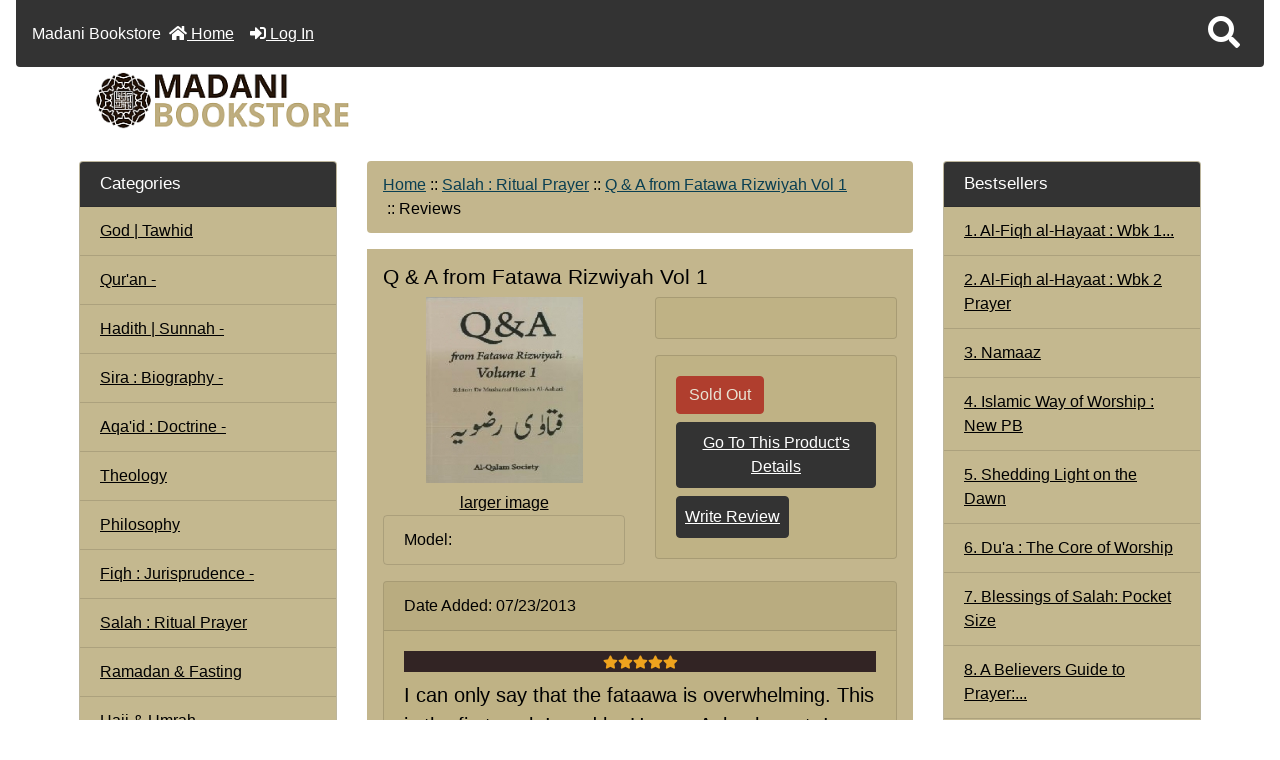

--- FILE ---
content_type: text/html; charset=utf-8
request_url: https://islam786books.com/index.php?main_page=product_reviews_info&products_id=1184&reviews_id=39
body_size: 18113
content:
<!DOCTYPE html>
<html dir="ltr" lang="en">
  <head>
    <meta charset="utf-8">
    <title>Reviews: Q & A from Fatawa Rizwiyah Vol 1 - &pound;0.00 : Madani Bookstore, Your Source for Sunni Islamic Literature</title>
    <meta name="viewport" content="width=device-width, initial-scale=1, minimum-scale=1, shrink-to-fit=no">
    <meta name="keywords" content="Q & A from Fatawa Rizwiyah Vol 1 Qur'an Hadith | Sunnah Sira : Biography Aqa'id : Doctrine Fiqh : Jurisprudence Salah : Ritual Prayer Ramadan & Fasting Hajj & Umrah Zakat : Charity History Science | Medicine Health Remedies Marriage | Parenting Childrens Section Death | HereAfter Cuisine | Recipe Books Madrassah | Syllabus Inter Faith Current Affairs Sufism Jinn | Angels Mawlid | Milad Arabic & Language Urdu & Language Gujarati Books Bangla Books Clothing Black Seed Products Itar | Bakhoor Audio | Video | PC Essentials Qadiriya Chishtiya Du'a | Darood | Naat Dalayl al-Khayrat Qasida Burdah God | Tawhid Other Languages Imam al-Ghazali Ridawiya Dawat e Islami Urdu Naqshbandiya Shadhiliya Dawat e Islami English Art | Poetry Dream Interpretation Self Development Ba 'Alawiya Ashrafiya Social Sciences Gift Ideas Sisters Taweez | Ruqya Clearance Free Items Cards & Banners Calendars & Diaries Dars e Nizami Eid Dawah Palestine Philosophy Awrad & Prayers Nalayn Hats Theology ecommerce, open source, shop, online shopping, store">
    <meta name="description" content="Madani Bookstore Q & A from Fatawa Rizwiyah Vol 1 - Q &amp; A from Fatawa Rizwiyah&nbsp; [Volume 1], [A5] Paperback 270+ pages, Original work in Urdu by AlaHadrat Imam Ahmad Raza Khan, Compiled by Dr Musharraf Hussain, English Transl. by Sunni Scholars/Students, Published by al-Qalam Society, UK. &nbsp; &nbsp; Description : This is the first UK translation into English of Fatawa Radawiyyah by a team of scholars and students ">
    <meta name="author" content="Madani Bookstore">
    <meta name="generator" content="shopping cart program by Zen Cart&reg;, https://www.zen-cart.com eCommerce">
        
    <base href="https://islam786books.com/">
          <link href="https://islam786books.com/index.php?main_page=product_reviews_info&amp;products_id=1184" rel="canonical">
            <link rel="stylesheet" href="https://cdn.jsdelivr.net/npm/bootstrap@4.6.2/dist/css/bootstrap.min.css" integrity="sha384-xOolHFLEh07PJGoPkLv1IbcEPTNtaed2xpHsD9ESMhqIYd0nLMwNLD69Npy4HI+N" crossorigin="anonymous">

    <link rel="stylesheet" href="https://cdnjs.cloudflare.com/ajax/libs/font-awesome/5.15.4/css/all.min.css" integrity="sha512-1ycn6IcaQQ40/MKBW2W4Rhis/DbILU74C1vSrLJxCq57o941Ym01SwNsOMqvEBFlcgUa6xLiPY/NS5R+E6ztJQ==" crossorigin="anonymous" referrerpolicy="no-referrer">

    <link href="includes/templates/boot_islam/css/stylesheet.css" rel="stylesheet">
<link href="includes/templates/boot_islam/css/stylesheet_360.css" rel="stylesheet">
<link href="includes/templates/boot_islam/css/stylesheet_361.css" rel="stylesheet">
<link href="includes/templates/boot_islam/css/stylesheet_364.css" rel="stylesheet">
<link href="includes/templates/boot_islam/css/stylesheet_ajax_search.css" rel="stylesheet">
<link href="includes/templates/boot_islam/css/stylesheet_bootstrap.carousel.css" rel="stylesheet">
<link href="includes/templates/boot_islam/css/stylesheet_bootstrap.lightbox.css" rel="stylesheet">
<link href="includes/templates/boot_islam/css/print_stylesheet.css" media="print" rel="stylesheet">
<style>
body {
    color: #000000;
    background-color: rgba(255, 255, 255, 0.6);
}
a {
    color: #000000;
}
a:hover {
    color: #0056b3;
}
.form-control::placeholder,
.required-info,
span.alert {
    color: #a80000;
}
.alert-info {
    color: #13525e;    background-color: #d1ecf1;    border-color: #bee5eb;}
.rating {
    background-color: #322424;    color: #efa31d;}
.btn {
    color: #ffffff;
    background-color: #333333;
    border-color: #333333;
}
.btn:hover {
    color: #0056b3;
    background-color: #ffffff;
    border-color: #a80000;
}
#headerWrapper {
    background-color: rgba(0, 0, 0, 0);
}
#tagline {
    color: #000000;
}
nav.navbar {
    background-color: #333333;
}
nav.navbar a.nav-link {
    color: #ffffff;
}
nav.navbar a.nav-link:hover {
    color: #cccccc;
    background-color: #333333;}
nav.navbar .navbar-toggler {
    color: #ffffff;
    background-color: #343a40;
    border-color: #343a40;
}
nav.navbar .navbar-toggler:hover {
    color: #cccccc;
    background-color: #919aa1;
    border-color: #919aa1;
}
nav.navbar .btn {
    color: #ffffff;    background-color: #333333;    border-color: #333333;}
nav.navbar .btn:hover {
    color: #0056b3;    background-color: #ffffff;    border-color: #a80000;}
#ezpagesBarHeader {
    background-color: #464646;
}
#ezpagesBarHeader a.nav-link {
    color: #ffffff;
}
#ezpagesBarHeader a.nav-link:hover {
    color: #cccccc;
    background-color: #363636;}
#navCatTabs a {
    color: #ffffff;
    background-color: #13607c;
    border-color: #13607c;}
#navCatTabs a.activeLink {
    background-color: #a80000;    color: #ffffff;    border-color: #a80000;}
#navCatTabs a:hover {
    color: #13607c;
    background-color: #ffffff;
    border-color: #13607c;}
#navCatTabs a.activeLink:hover {
    background-color: #ffffff;    color: #a80000;    border-color: #a80000;}
#navBreadCrumb ol {
    background-color: rgba(189, 175, 129, 0.9);
}
#navBreadCrumb li {
    color: #000000;
}
#navBreadCrumb li a {
    color: #0a3f52;
}
#navBreadCrumb li a:hover {
    color: #003c52;
}
#footerWrapper {
    color: #000000;
    background-color: #ffffff;
}
.legalCopyright,
.legalCopyright a {
    color: #000000;
}
#ezpagesBarFooter {
    background-color: #464646;
}
#ezpagesBarFooter a.nav-link {
    color: #ffffff;
}
#ezpagesBarFooter a.nav-link:hover {
    color: #cccccc;
    background-color: #363636;}
.leftBoxCard,
.rightBoxCard {
    color: #000000;
    background-color: rgba(189, 175, 129, 0.7);
}
.leftBoxHeading,
.rightBoxHeading {
    color: #ffffff;
    background-color: #333333;
}
.leftBoxHeading a,
.rightBoxHeading a {
    color: #ffffff;
}
.leftBoxHeading a:hover,
.rightBoxHeading a:hover {
    color: #cccccc;
}
#categoriesContent .badge,
#documentcategoriesContent .badge {
    color: #ffffff;
    background-color: #333333;
}
.leftBoxCard .list-group-item,
.rightBoxCard .list-group-item {
    color: #000000;
    background-color: rgba(189, 175, 129, 0.7);
}
.leftBoxCard .list-group-item:hover,
.rightBoxCard .list-group-item:hover {
    color: #ffffff;
    background-color: #a39567;
}
.centerBoxContents.card {
    color: #000000;
    background-color: rgba(189, 175, 129, 0.7);
}
.centerBoxHeading {
    color: #ffffff;
    background-color: #333333;
}
.categoryListBoxContents.card {
    color: #000000;
    background-color: rgba(189, 175, 129, 0.7);
}
.categoryListBoxContents {
    background-color: rgba(189, 175, 129, 0.7);
}
.categoryListBoxContents:hover {
    background-color: rgba(163, 149, 103, 1);
}
a.page-link {
    color: #000000;
    background-color: #cccccc;
    border-color: #cccccc;
}
a.page-link:hover {
    color: #ffffff;
    background-color: #0099cc;
    border-color: #0099cc;
}
.page-item.active span.page-link {
    color: #ffffff;
    background-color: #13607c;
}
.sideBoxContentItem {
    background-color: rgba(189, 175, 129, 0.7);
}
.sideBoxContentItem:hover {
    background-color: #a39567;
}
.centerBoxContents {
    background-color: rgba(189, 175, 129, 0.7);
}
.centerBoxContents:hover {
    background-color: rgba(163, 149, 103, 1);
}
.centerBoxContentsListing:hover {
    background-color: rgba(163, 149, 103, 1);
}
.listingProductImage {
    min-width: 280px;
}
.productReviewCard:hover {
    background-color: rgba(163, 149, 103, 1);
}
.productBasePrice {
    color: #000000;
}
.normalprice {
    color: #000000;
}
.productSpecialPrice {
    color: #a80000;
}
.productPriceDiscount {
    color: #a80000;
}
.productSalePrice {
    color: #a80000;
}
.productFreePrice {
    color: #0000ff;
}
#addToCart-card-header {
    color: #ffffff;
    background-color: rgba(189, 175, 129, 0.7);
}
#addToCart-card {
    border-color: #036811;
}
.btn.button_add_selected {
    background: #036811;
    color: #ffffff;
}
.btn.button_add_selected:hover {
    background: #007e33;
    color:#ffffff;
}
.btn.button_in_cart {
    background: #036811;
    color: #ffffff;
}
.fa-cart-plus {
    color: #036811;
}
.btn.button_in_cart:hover {
    background: #007e33;
    color: #ffffff;
}
a:hover > .fa-cart-plus {
    color: #007e33;
}
button.button_continue_checkout,
a.button_checkout {
    background-color: #ffd814;    color: #0f1111;    border-color: #fcd200;}
button.button_continue_checkout:hover,
a.button_checkout:hover {
    background-color: #f7ca00;    color: #0f1111;    border-color: #f2c200;}
button.button_confirm_order {
    background-color: #ffd814;    color: #0f1111;    border-color: #fcd200;}
button.button_confirm_order:hover {
    background-color: #f7ca00;    color: #0f1111;    border-color: #f2c200;}
#checkoutShippingDefault .progress-bar,
#checkoutPayment .progress-bar,
#checkoutConfirmationDefault .progress-bar,
#checkoutSuccessDefault .progress-bar {
    background-color: #036811!important;}
button.button_sold_out_sm, button.button_sold_out_sm:hover, button.button_sold_out, button.button_sold_out:hover {
    background-color: #a80000;    color: #ffffff;    border-color: #a80000;}
a.carousel-control-prev,
a.carousel-control-next {
    color: #000000;}
a.carousel-control-prev:hover,
a.carousel-control-next:hover {
    color: #000000;}
.banner-carousel .carousel-indicators li {
    background-color: #000000;}
.defaultAddress address {
    background-color: #036811;    color: #ffffff;}
.card.primary-address {
    border-color: #333333;}
.card.primary-address > .card-header{
    background-color: #333333;    color: #ffffff;}
</style>
<style>

.tradeMark {
  float:left;
  margin:0;
  padding:0;
  color:#FFFFFF;
  font-size: 1.5em;
  font-weight:600;
}

.h1, h1 {
  font-size: 1.3rem;
}

.h2, h2 {
  font-size: 1.2rem;
}

.h3, h3 {
  font-size: 1.1rem;
}
  
.h4, h4 {
  font-size: 1.05rem;
}

.h5, h5 {
  font-size: 1rem;
}


a:hover {
  color: #000000;
}

/*  data for products and their descriptions  JET */
/* Adjustments for the whole page */
#prodDescInfo {
  
}
/* Adjustments for the title */
#prodDescInfo .pTitle {
  
}
/* Adjustments for the link */
#prodDescInfo a {
  color: #007bff;
  text-decoration: none;  
}
/* Adjustments for thelink hover */
#prodDescInfo a:hover {
  text-decoration: underline;
}
/* Adjustments for the List icon */
#prodDescInfo ul {
  /*list-style-image: url(../bullet.png);*/
  list-style-type: disclosure-closed;
  font-style: italic;
  font-size: 1.025rem;
}
/* Adjustments for the first color */
#prodDescInfo .pColor1 {
  color: #a80000;
  /*font-weight: bold;*/
}
/* Adjustments for the second color */
#prodDescInfo .pColor2 {
  color: #666600
}
/* Adjustments for a Quote */
#prodDescInfo .pQuote {
  font-style: italic;
  color: #666600;
}
/* Adjustments for a Standard Paragraph*/
#prodDescInfo p {
  font-size: 1.025rem;
}
/* Adjustments for a Horizontal Rule */



/* Adjustments for a Notice */
#prodDescInfo .pNotice  {
  text-align: center;
  color: #a80000;
  /*font-weight: bold;*/
}
/* Adjustments for an Added Color */
#proDesInfo .prodColor1  {
  
}

.listingProductImage {
  min-width: auto;
}

.card {
  background-color: rgba(189, 175, 129, 0.6);
}

#mainWrapper {
  width: 90%;
}

.centerBoxWrapper {
    background-color: transparent;
}
  
.visually-hidden {
    position: absolute !important;
    height: 1px;
    width: 1px;
    overflow: hidden;
    clip: rect(1px, 1px, 1px, 1px);
}

#tagline {
  display: none;
}
/*#logoWrapper {
    display: none;
}*/

/*html {
    background: url(../images/islam786Background.webp) no-repeat fixed center top;
    background-size: cover;
}*/

#indexCategories-categoryDescription {
    background-color: transparent;
}

#shoppingCartForm, #productInfo-productDescription/*, #navbar-spacer*/ {
    background-color: rgba(189,175,129,0.6);
}

.custom-select {
  border: none;
  background-color: rgba(189,175,129,0.9);
}

#indexDefault, #indexProductList, #indexCategories-pageHeading, #productInfo-displayColLeft, #productInfo, #currencies_form,  .centerColumn{
    background-color: rgba(189,175,129, 0.9);
    padding: 1rem;
}

.leftBoxCard .list-group-item, .rightBoxCard .list-group-item  {
    color: #000000;
    /*background-color: transparent;*/
}

.list-group-item {
  background-color: transparent;
}

.alert-warning {
    color: #644f12;
    background-color: #fff3cd;
    border-color: #ffeeba;
}

#back-to-top {
    bottom: 4rem;
    right:10rem;
}

#productInfo-productDescription {
    float: left;
}

#productInfo-productAdditionalImages {
    display: none;
}

#productInfo-productReviewLink {
    float: left;
}

#upcomingProducts-table {
    background-color: rgba(189,175,129,0.7);
    text-align: left;
}

caption {
    color: #000000;
}

th#upcomingProducts-tableDateHeading {
    float: right;
}

img.jerkInline, h3.jerkInline, h4.jerkInline {
    display: inline-block;
}

p.tradeMark {
    float: left;
    margin: 0;
    padding: 0;
    color: #ffffff;
    font-size: 1em;
    font-weight: normal;
}

#indexCategories {
    background-color: rgba(189,175,129,0.7);
    padding: 10px;
}

#indexCategories-pageHeading {
  text-align: center;
}

.listingDescription {
  text-align: left;
}

#jerkyMainPage img {
    margin: 15px 20px 10px 20px;
    float: left;
}

#jerkyMainTop {
    width: 100%;
}

#jerkyLogo img {
    margin: 5px;
    float: left;
}

#jerkyMainHeading {
    margin: 5px;
    text-align: center;
}

#jerkyMainContent {
    clear: both;
}

#productInfo-productDescription p {
    margin: 10px;
}

/* ALL MOBILE PHONES - ORIENTATION:PORTRAIT */
@media only screen and (orientation:portrait) {
/* bof Main Page Show */
#jerkkyMainPage img {
    float: none !important;
}
#jerkyMainContent {
    text-align: center;
}
#jerkyMainContent p {
    text-align: left;
}
/* eof Main Page Show */

/* bof Product Page and Attributes Show */

/* eof Product Page and Attributes Show */

/* bof Video Tutorial Show */

/* eof Video Tutorial Show */

/* bof Magic Thumb Slide Show */

/* eof Magic Thumb Slide Show */

}
/* ALL DESKTOPS */
@media only screen and (min-width: 501px) {
  /* Styles for desktop devices */

}
@media only screen and (min-width: 1281px) {
  /* Styles for desktop devices */

}
@media only screen and (min-width: 1601px) {
  /* Styles for desktop devices */

}

#mainPageNotice {
    background-color: #FFFFFF;
    color: #b60000;
    padding: 10px;
}

#indexDefault-pageHeading, #indexDefault-greeting {
    display: none;
}


</style>
    <script src="https://code.jquery.com/jquery-3.7.1.min.js" integrity="sha256-/JqT3SQfawRcv/BIHPThkBvs0OEvtFFmqPF/lYI/Cxo=" crossorigin="anonymous"></script>
    <script src="https://cdn.jsdelivr.net/npm/bootstrap@4.6.2/dist/js/bootstrap.bundle.min.js" integrity="sha384-Fy6S3B9q64WdZWQUiU+q4/2Lc9npb8tCaSX9FK7E8HnRr0Jz8D6OP9dO5Vg3Q9ct" crossorigin="anonymous"></script>
<script src="includes/templates/boot_islam/jscript/jscript_zca_bootstrap.js"></script>

<script src="includes/templates/boot_islam/jscript/ajax_search.min.js" defer></script>

<script src="includes/templates/boot_islam/jscript/jquery.matchHeight.min.js"></script>
<script>
$(document).ready(function() {
    $('.sideBoxContent .carousel-item .card').matchHeight();
});
</script>

<script>
if (typeof zcJS == "undefined" || !zcJS) {
  window.zcJS = { name: 'zcJS', version: '0.1.0.0' };
}

zcJS.ajax = function (options) {
  options.url = options.url.replace("&amp;", unescape("&amp;"));
  var deferred = jQuery.Deferred(function (d) {
      var securityToken = 'be5d7d7e7fab409d5db35b17c86309f7';
      var defaults = {
          cache: false,
          type: 'POST',
          traditional: true,
          dataType: 'json',
          timeout: 5000,
          data: jQuery.extend(true,{
            securityToken: securityToken
        }, options.data)
      },
      settings = jQuery.extend(true, {}, defaults, options);
      if (typeof(console.log) == 'function') {
          console.log( settings );
      }

      d.done(settings.success);
      d.fail(settings.error);
      d.done(settings.complete);
      var jqXHRSettings = jQuery.extend(true, {}, settings, {
          success: function (response, textStatus, jqXHR) {
            d.resolve(response, textStatus, jqXHR);
          },
          error: function (jqXHR, textStatus, errorThrown) {
              if (window.console) {
                if (typeof(console.log) == 'function') {
                  console.log(jqXHR);
                }
              }
              d.reject(jqXHR, textStatus, errorThrown);
          },
          complete: d.resolve
      });
      jQuery.ajax(jqXHRSettings);
   }).fail(function(jqXHR, textStatus, errorThrown) {
   var response = jqXHR.getResponseHeader('status');
   var responseHtml = jqXHR.responseText;
   var contentType = jqXHR.getResponseHeader("content-type");
   switch (response)
     {
       case '403 Forbidden':
         var jsonResponse = JSON.parse(jqXHR.responseText);
         var errorType = jsonResponse.errorType;
         switch (errorType)
         {
           case 'ADMIN_BLOCK_WARNING':
           break;
           case 'AUTH_ERROR':
           break;
           case 'SECURITY_TOKEN':
           break;

           default:
             alert('An Internal Error of type '+errorType+' was received while processing an ajax call. The action you requested could not be completed.');
         }
       break;
       default:
        if (jqXHR.status === 200) {
            if (contentType.toLowerCase().indexOf("text/html") >= 0) {
                document.open();
                document.write(responseHtml);
                document.close();
            }
         }
     }
   });

  var promise = deferred.promise();
  return promise;
};
zcJS.timer = function (options) {
  var defaults = {
    interval: 10000,
    startEvent: null,
    intervalEvent: null,
    stopEvent: null

},
  settings = jQuery.extend(true, {}, defaults, options);

  var enabled = new Boolean(false);
  var timerId = 0;
  var mySelf;
  this.Start = function()
  {
      this.enabled = new Boolean(true);

      mySelf = this;
      mySelf.settings = settings;
      if (mySelf.enabled)
      {
          mySelf.timerId = setInterval(
          function()
          {
              if (mySelf.settings.intervalEvent)
              {
                mySelf.settings.intervalEvent(mySelf);
              }
          }, mySelf.settings.interval);
          if (mySelf.settings.startEvent)
          {
            mySelf.settings.startEvent(mySelf);
          }
      }
  };
  this.Stop = function()
  {
    mySelf.enabled = new Boolean(false);
    clearInterval(mySelf.timerId);
    if (mySelf.settings.stopEvent)
    {
      mySelf.settings.stopEvent(mySelf);
    }
  };
};

</script>

<script>
jQuery(document).ready(function() {
    jQuery('form.sidebox-select-form select:required').each(function() {
        var theOptions = '';
        var optGroup = false;
        var isSelected = '';
        jQuery('option', this).each(function() {
            if (jQuery(this).val() == '') {
                optGroup = true;
                theOptions += '<optgroup label="'+jQuery(this).text()+'">';
            } else {
                isSelected = '';
                if (jQuery(this).is(':selected')) {
                    isSelected = ' selected="selected"';
                }
                theOptions += '<option value="'+jQuery(this).val()+'"'+isSelected+'>'+jQuery(this).text()+'</option>';
            }
        });
        if (optGroup === true) {
            theOptions += '</optgroup>';
        }
        jQuery(this).empty().append(theOptions);
        jQuery('optgroup', this).css({'font-style':'normal'});
        if (jQuery('select option:selected', this).length > 0) {
            jQuery(this).siblings('input[type="submit"], button[type="submit"]').attr('disabled', false).css('cursor', 'pointer');
        } else {
            jQuery(this).siblings('input[type="submit"], button[type="submit"]').attr('disabled', true).css('cursor', 'not-allowed');
        }
        jQuery(this).on('change', function() {
            jQuery(this).siblings('input[type="submit"], button[type="submit"]').attr('disabled', false).css('cursor', 'pointer');
        });
    });
});
</script>
<script>
function popupWindow(url) {
  window.open(url,'popupWindow','toolbar=no,location=no,directories=no,status=no,menubar=no,scrollbars=no,resizable=yes,copyhistory=no,width=100,height=100,screenX=150,screenY=150,top=150,left=150')
}
</script>


  <!-- Embed for ADA Widget by JEANDRET -->  
<script> !function(){function e(){var e=((new Date).getTime(),document.createElement("script"));e.type="text/javascript",e.async=!0,e.setAttribute("embed-id","b1cf9b29-7b4b-4d4c-aef3-012cde35dd05"),e.src="https://widget.ada4zencart.com/embed-scripts/b1cf9b29-7b4b-4d4c-aef3-012cde35dd05",window.top.document.getElementsByTagName("body")[0].appendChild(e)}var t=window;t.attachEvent?t.attachEvent("onload",e):t.addEventListener("load",e,!1)}();</script>
  </head>

<body id="productreviewsinfoBody">
    <div id="search-wrapper" class="modal fade" role="dialog" aria-labelledby="search-modal-title" aria-hidden="true">
        <div class="modal-dialog">
            <div class="modal-content">
                <div class="modal-body container-fluid">
                    <button type="button" class="close" data-dismiss="modal" aria-label="Close"><i class="fas fa-times"></i></button>
                    <h5 class="modal-title mb-1" id="search-modal-title">What can we help you find?</h5>
                    <div class="form-group">
                        <form class="search-form">
                            <label for="search-input">Search:</label>
                            <input type="text" id="search-input" class="form-control" placeholder="Search here...">
                            <input id="search-page" type="hidden" value="https://islam786books.com/index.php?main_page=search_result">
                        </form>
                    </div>
                    <div id="search-content" class="row"></div>
                </div>
            </div>
        </div>
    </div>
<div class="container-fluid" id="mainWrapper">
  <main>
    <div class="row mb-3">
        <div class="col">
<!--bof-header logo and navigation display-->
<div id="headerWrapper" class="mt-2">
<!--bof-navigation display-->
    <div id="navMainWrapper">
        <div id="navMain">
            <nav class="navbar fixed-top mx-3 navbar-expand-lg rounded-bottom" aria-label="Navigation Bar">
            <p class="tradeMark">Madani Bookstore</p>
                <button class="navbar-toggler" type="button" data-toggle="collapse" data-target="#navbarSupportedContent" aria-controls="navbarSupportedContent" aria-expanded="false" aria-label="Toggle navigation">
                    <i class="fas fa-bars"></i>
                </button>

                <div class="collapse navbar-collapse" id="navbarSupportedContent">
                    <ul class="navbar-nav mr-auto">
                        <li id="nav-home" class="nav-item" title="Home">
                            <a class="nav-link" href="https://islam786books.com/index.php?main_page=index">
                                <i class="fas fa-home"></i> Home                            </a>
                        </li>
                        <li class="nav-item" title="Log In">
                            <a class="nav-link" href="https://islam786books.com/index.php?main_page=login">
                                <i class="fas fa-sign-in-alt"></i> Log In                            </a>
                        </li>
<li class="nav-item dropdown d-lg-none">
    <a class="nav-link dropdown-toggle" href="#" id="categoryDropdown" role="button" data-toggle="dropdown" aria-haspopup="true" aria-expanded="false">
        Categories    </a>
    <div class="dropdown-menu" aria-labelledby="categoryDropdown">
        <ul class="m-0 p-0">
            <li><a class="dropdown-item" href="https://islam786books.com/index.php?main_page=index&amp;cPath=147">God | Tawhid</a></li>
            <li><a class="dropdown-item" href="https://islam786books.com/index.php?main_page=index&amp;cPath=34">Qur'an</a></li>
            <li><a class="dropdown-item" href="https://islam786books.com/index.php?main_page=index&amp;cPath=36">Hadith | Sunnah</a></li>
            <li><a class="dropdown-item" href="https://islam786books.com/index.php?main_page=index&amp;cPath=48">Sira : Biography</a></li>
            <li><a class="dropdown-item" href="https://islam786books.com/index.php?main_page=index&amp;cPath=56">Aqa'id : Doctrine</a></li>
            <li><a class="dropdown-item" href="https://islam786books.com/index.php?main_page=index&amp;cPath=428">Theology</a></li>
            <li><a class="dropdown-item" href="https://islam786books.com/index.php?main_page=index&amp;cPath=364">Philosophy</a></li>
            <li><a class="dropdown-item" href="https://islam786books.com/index.php?main_page=index&amp;cPath=61">Fiqh : Jurisprudence</a></li>
            <li><a class="dropdown-item" href="https://islam786books.com/index.php?main_page=index&amp;cPath=68"><span class="category-subs-selected">Salah : Ritual Prayer</span></a></li>
            <li><a class="dropdown-item" href="https://islam786books.com/index.php?main_page=index&amp;cPath=69">Ramadan &amp; Fasting</a></li>
            <li><a class="dropdown-item" href="https://islam786books.com/index.php?main_page=index&amp;cPath=70">Hajj &amp; Umrah</a></li>
            <li><a class="dropdown-item" href="https://islam786books.com/index.php?main_page=index&amp;cPath=71">Zakat : Charity</a></li>
            <li><a class="dropdown-item" href="https://islam786books.com/index.php?main_page=index&amp;cPath=355">Eid</a></li>
            <li><a class="dropdown-item" href="https://islam786books.com/index.php?main_page=index&amp;cPath=93">Mawlid | Milad</a></li>
            <li><a class="dropdown-item" href="https://islam786books.com/index.php?main_page=index&amp;cPath=131">Dalayl al-Khayrat</a></li>
            <li><a class="dropdown-item" href="https://islam786books.com/index.php?main_page=index&amp;cPath=132">Qasida Burdah</a></li>
            <li><a class="dropdown-item" href="https://islam786books.com/index.php?main_page=index&amp;cPath=385">Awrad &amp; Prayers</a></li>
            <li><a class="dropdown-item" href="https://islam786books.com/index.php?main_page=index&amp;cPath=130">Du'a | Darood | Naat</a></li>
            <li><a class="dropdown-item" href="https://islam786books.com/index.php?main_page=index&amp;cPath=80">Death | HereAfter</a></li>
            <li><a class="dropdown-item" href="https://islam786books.com/index.php?main_page=index&amp;cPath=87">Jinn | Angels</a></li>
            <li><a class="dropdown-item" href="https://islam786books.com/index.php?main_page=index&amp;cPath=297">Taweez | Ruqya</a></li>
            <li><a class="dropdown-item" href="https://islam786books.com/index.php?main_page=index&amp;cPath=341">Dars e Nizami</a></li>
            <li><a class="dropdown-item" href="https://islam786books.com/index.php?main_page=index&amp;cPath=96">Arabic &amp; Language</a></li>
            <li><a class="dropdown-item" href="https://islam786books.com/index.php?main_page=index&amp;cPath=97">Urdu &amp; Language</a></li>
            <li><a class="dropdown-item" href="https://islam786books.com/index.php?main_page=index&amp;cPath=98">Gujarati Books</a></li>
            <li><a class="dropdown-item" href="https://islam786books.com/index.php?main_page=index&amp;cPath=100">Bangla Books</a></li>
            <li><a class="dropdown-item" href="https://islam786books.com/index.php?main_page=index&amp;cPath=154">Other Languages</a></li>
            <li><a class="dropdown-item" href="https://islam786books.com/index.php?main_page=index&amp;cPath=356">Dawah</a></li>
            <li><a class="dropdown-item" href="https://islam786books.com/index.php?main_page=index&amp;cPath=194">Dawat e Islami English</a></li>
            <li><a class="dropdown-item" href="https://islam786books.com/index.php?main_page=index&amp;cPath=170">Dawat e Islami Urdu</a></li>
            <li><a class="dropdown-item" href="https://islam786books.com/index.php?main_page=index&amp;cPath=212">Self Development</a></li>
            <li><a class="dropdown-item" href="https://islam786books.com/index.php?main_page=index&amp;cPath=86">Sufism</a></li>
            <li><a class="dropdown-item" href="https://islam786books.com/index.php?main_page=index&amp;cPath=217">Ashrafiya</a></li>
            <li><a class="dropdown-item" href="https://islam786books.com/index.php?main_page=index&amp;cPath=214">Ba 'Alawiya</a></li>
            <li><a class="dropdown-item" href="https://islam786books.com/index.php?main_page=index&amp;cPath=116">Chishtiya</a></li>
            <li><a class="dropdown-item" href="https://islam786books.com/index.php?main_page=index&amp;cPath=115">Qadiriya</a></li>
            <li><a class="dropdown-item" href="https://islam786books.com/index.php?main_page=index&amp;cPath=189">Naqshbandiya</a></li>
            <li><a class="dropdown-item" href="https://islam786books.com/index.php?main_page=index&amp;cPath=160">Ridawiya</a></li>
            <li><a class="dropdown-item" href="https://islam786books.com/index.php?main_page=index&amp;cPath=190">Shadhiliya</a></li>
            <li><a class="dropdown-item" href="https://islam786books.com/index.php?main_page=index&amp;cPath=159">Imam al-Ghazali</a></li>
            <li><a class="dropdown-item" href="https://islam786books.com/index.php?main_page=index&amp;cPath=85">Current Affairs</a></li>
            <li><a class="dropdown-item" href="https://islam786books.com/index.php?main_page=index&amp;cPath=358">Palestine</a></li>
            <li><a class="dropdown-item" href="https://islam786books.com/index.php?main_page=index&amp;cPath=84">Inter Faith</a></li>
            <li><a class="dropdown-item" href="https://islam786books.com/index.php?main_page=index&amp;cPath=219">Social Sciences</a></li>
            <li><a class="dropdown-item" href="https://islam786books.com/index.php?main_page=index&amp;cPath=73">History</a></li>
            <li><a class="dropdown-item" href="https://islam786books.com/index.php?main_page=index&amp;cPath=74">Science | Medicine</a></li>
            <li><a class="dropdown-item" href="https://islam786books.com/index.php?main_page=index&amp;cPath=77">Health Remedies</a></li>
            <li><a class="dropdown-item" href="https://islam786books.com/index.php?main_page=index&amp;cPath=208">Art | Poetry</a></li>
            <li><a class="dropdown-item" href="https://islam786books.com/index.php?main_page=index&amp;cPath=337">Calendars &amp; Diaries</a></li>
            <li><a class="dropdown-item" href="https://islam786books.com/index.php?main_page=index&amp;cPath=211">Dream Interpretation</a></li>
            <li><a class="dropdown-item" href="https://islam786books.com/index.php?main_page=index&amp;cPath=81">Cuisine | Recipe Books</a></li>
            <li><a class="dropdown-item" href="https://islam786books.com/index.php?main_page=index&amp;cPath=283">Sisters</a></li>
            <li><a class="dropdown-item" href="https://islam786books.com/index.php?main_page=index&amp;cPath=78">Marriage | Parenting</a></li>
            <li><a class="dropdown-item" href="https://islam786books.com/index.php?main_page=index&amp;cPath=79">Childrens Section</a></li>
            <li><a class="dropdown-item" href="https://islam786books.com/index.php?main_page=index&amp;cPath=82">Madrassah | Syllabus</a></li>
            <li><a class="dropdown-item" href="https://islam786books.com/index.php?main_page=index&amp;cPath=112">Audio | Video | PC</a></li>
            <li><a class="dropdown-item" href="https://islam786books.com/index.php?main_page=index&amp;cPath=101">Clothing</a></li>
            <li><a class="dropdown-item" href="https://islam786books.com/index.php?main_page=index&amp;cPath=396">Nalayn Hats</a></li>
            <li><a class="dropdown-item" href="https://islam786books.com/index.php?main_page=index&amp;cPath=114">Essentials</a></li>
            <li><a class="dropdown-item" href="https://islam786books.com/index.php?main_page=index&amp;cPath=102">Black Seed Products</a></li>
            <li><a class="dropdown-item" href="https://islam786books.com/index.php?main_page=index&amp;cPath=109">Itar | Bakhoor</a></li>
            <li><a class="dropdown-item" href="https://islam786books.com/index.php?main_page=index&amp;cPath=332">Cards &amp; Banners</a></li>
            <li><a class="dropdown-item" href="https://islam786books.com/index.php?main_page=index&amp;cPath=229">Gift Ideas</a></li>
            <li><a class="dropdown-item" href="https://islam786books.com/index.php?main_page=index&amp;cPath=301">Clearance</a></li>
            <li><a class="dropdown-item" href="https://islam786books.com/index.php?main_page=index&amp;cPath=314">Free Items</a></li>
        </ul>
    </div>
</li>
<li class="nav-item dropdown d-lg-none">
    <a class="nav-link dropdown-toggle" href="#" id="infoDropdown" role="button" data-toggle="dropdown" aria-haspopup="true" aria-expanded="false">
        Information    </a>
    <div class="dropdown-menu" aria-labelledby="infoDropdown">
        <ul class="m-0 p-0">
            <li><a class="dropdown-item" href="https://islam786books.com/index.php?main_page=about_us">About Us</a></li>
            <li><a class="dropdown-item" href="https://islam786books.com/index.php?main_page=brands">Shop by Brand</a></li>
            <li><a class="dropdown-item" href="https://islam786books.com/index.php?main_page=shippinginfo">Shipping &amp; Returns</a></li>
            <li><a class="dropdown-item" href="https://islam786books.com/index.php?main_page=privacy">Privacy Notice</a></li>
            <li><a class="dropdown-item" href="https://islam786books.com/index.php?main_page=conditions">Conditions of Use</a></li>
            <li><a class="dropdown-item" href="https://islam786books.com/index.php?main_page=accessibility">Accessibility</a></li>
            <li><a class="dropdown-item" href="https://islam786books.com/index.php?main_page=contact_us">Contact Us</a></li>
            <li><a class="dropdown-item" href="https://islam786books.com/index.php?main_page=order_status">Order Status</a></li>
            <li><a class="dropdown-item" href="https://islam786books.com/index.php?main_page=site_map">Site Map</a></li>
            <li><a class="dropdown-item" href="https://islam786books.com/index.php?main_page=gv_faq">Gift Certificate FAQ</a></li>
            <li><a class="dropdown-item" href="https://islam786books.com/index.php?main_page=discount_coupon">Discount Coupons</a></li>
            <li><a class="dropdown-item" href="https://islam786books.com/index.php?main_page=unsubscribe">Newsletter Unsubscribe</a></li>
        </ul>
    </div>
</li>
<li class="nav-item dropdown d-lg-none">
    <a class="nav-link dropdown-toggle" href="#" id="ezpagesDropdown" role="button" data-toggle="dropdown" aria-haspopup="true" aria-expanded="false">
        Important Links    </a>
    <div class="dropdown-menu mb-2" aria-labelledby="ezpagesDropdown">
        <ul class="m-0 p-0">
            <li><a class="dropdown-item" href="https://islam786books.com/index.php?main_page=page&amp;id=22" target="_blank" rel="noopener">Islamic Murals</a></li>
            <li><a class="dropdown-item" href="https://islam786books.com/index.php?main_page=page&amp;id=23" target="_blank" rel="noopener">Card Payments:</a></li>
            <li><a class="dropdown-item" href="https://twitter.com/madanibookshop" target="_blank" rel="noopener">Follow us on Twitter</a></li>
            <li><a class="dropdown-item" href="https://islam786books.com/index.php?main_page=index&amp;cPath=21">Gift Certificates</a></li>
        </ul>
    </div>
</li>  
                    </ul>
<ul class="navbar-nav ml-auto">
    <li class="nav-item"><a href="javascript:void(0);" role="button" id="search-icon" class="nav-link" aria-label="Search"><i class="fas fa-2x fa-search"></i></a></li>
</ul>
                </div>
            </nav>
        </div>
    </div>
<!--eof-navigation display-->

<!--bof-branding display-->
<div id="navbar-spacer" class="mt-5 pt-4"></div>    <div id="logoWrapper">
        <div id="logo" class="row align-items-center px-3 pb-3">
            <div class="col-sm-4">
                <a id="hdr-img" class="d-block" href="https://islam786books.com/index.php?main_page=index" aria-label="Site Logo">
                    <img src="includes/templates/boot_islam/images/logo.gif" title="Powered by Zen Cart :: The Art of E-Commerce" alt="(image for) Powered by Zen Cart :: The Art of E-Commerce" width="254" height="68">                </a>
            </div>
            <div id="taglineWrapper" class="col-sm-8 text-center">
                <div id="tagline" class="text-center">TagLine Here</div>
            </div>
        </div>
    </div>
<!--eof-branding display-->

<!--eof-header logo and navigation display-->

<!--bof-optional categories tabs navigation display-->
<!--eof-optional categories tabs navigation display-->

<!--bof-header ezpage links-->
<!--eof-header ezpage links-->
</div>

        </div>
    </div>

    <div class="row">
 
        <div id="navColumnOne" class="col-sm-3 d-none d-lg-block">
            <div id="navColumnOneWrapper"><div id="categories-leftBoxCard" class="leftBoxCard card mb-3">
    <h4 id="categories-leftBoxHeading" class="leftBoxHeading card-header">Categories</h4>
    <div id="categoriesContent" class="list-group-flush sideBoxContent"><a class="list-group-item list-group-item-action d-flex justify-content-between align-items-center sideboxCategory-top" href="https://islam786books.com/index.php?main_page=index&amp;cPath=147">God | Tawhid</a><a class="list-group-item list-group-item-action d-flex justify-content-between align-items-center sideboxCategory-top" href="https://islam786books.com/index.php?main_page=index&amp;cPath=34">Qur'an&nbsp;-</a><a class="list-group-item list-group-item-action d-flex justify-content-between align-items-center sideboxCategory-top" href="https://islam786books.com/index.php?main_page=index&amp;cPath=36">Hadith | Sunnah&nbsp;-</a><a class="list-group-item list-group-item-action d-flex justify-content-between align-items-center sideboxCategory-top" href="https://islam786books.com/index.php?main_page=index&amp;cPath=48">Sira : Biography&nbsp;-</a><a class="list-group-item list-group-item-action d-flex justify-content-between align-items-center sideboxCategory-top" href="https://islam786books.com/index.php?main_page=index&amp;cPath=56">Aqa'id : Doctrine&nbsp;-</a><a class="list-group-item list-group-item-action d-flex justify-content-between align-items-center sideboxCategory-top" href="https://islam786books.com/index.php?main_page=index&amp;cPath=428">Theology</a><a class="list-group-item list-group-item-action d-flex justify-content-between align-items-center sideboxCategory-top" href="https://islam786books.com/index.php?main_page=index&amp;cPath=364">Philosophy</a><a class="list-group-item list-group-item-action d-flex justify-content-between align-items-center sideboxCategory-top" href="https://islam786books.com/index.php?main_page=index&amp;cPath=61">Fiqh : Jurisprudence&nbsp;-</a><a class="list-group-item list-group-item-action d-flex justify-content-between align-items-center sideboxCategory-top" href="https://islam786books.com/index.php?main_page=index&amp;cPath=68"><span class="sideboxCategory-subs-selected">Salah : Ritual Prayer</span></a><a class="list-group-item list-group-item-action d-flex justify-content-between align-items-center sideboxCategory-top" href="https://islam786books.com/index.php?main_page=index&amp;cPath=69">Ramadan & Fasting</a><a class="list-group-item list-group-item-action d-flex justify-content-between align-items-center sideboxCategory-top" href="https://islam786books.com/index.php?main_page=index&amp;cPath=70">Hajj & Umrah</a><a class="list-group-item list-group-item-action d-flex justify-content-between align-items-center sideboxCategory-top" href="https://islam786books.com/index.php?main_page=index&amp;cPath=71">Zakat : Charity</a><a class="list-group-item list-group-item-action d-flex justify-content-between align-items-center sideboxCategory-top" href="https://islam786books.com/index.php?main_page=index&amp;cPath=355">Eid</a><a class="list-group-item list-group-item-action d-flex justify-content-between align-items-center sideboxCategory-top" href="https://islam786books.com/index.php?main_page=index&amp;cPath=93">Mawlid | Milad&nbsp;-</a><a class="list-group-item list-group-item-action d-flex justify-content-between align-items-center sideboxCategory-top" href="https://islam786books.com/index.php?main_page=index&amp;cPath=131">Dalayl al-Khayrat</a><a class="list-group-item list-group-item-action d-flex justify-content-between align-items-center sideboxCategory-top" href="https://islam786books.com/index.php?main_page=index&amp;cPath=132">Qasida Burdah</a><a class="list-group-item list-group-item-action d-flex justify-content-between align-items-center sideboxCategory-top" href="https://islam786books.com/index.php?main_page=index&amp;cPath=385">Awrad & Prayers</a><a class="list-group-item list-group-item-action d-flex justify-content-between align-items-center sideboxCategory-top" href="https://islam786books.com/index.php?main_page=index&amp;cPath=130">Du'a | Darood | Naat&nbsp;-</a><a class="list-group-item list-group-item-action d-flex justify-content-between align-items-center sideboxCategory-top" href="https://islam786books.com/index.php?main_page=index&amp;cPath=80">Death | HereAfter</a><a class="list-group-item list-group-item-action d-flex justify-content-between align-items-center sideboxCategory-top" href="https://islam786books.com/index.php?main_page=index&amp;cPath=87">Jinn | Angels</a><a class="list-group-item list-group-item-action d-flex justify-content-between align-items-center sideboxCategory-top" href="https://islam786books.com/index.php?main_page=index&amp;cPath=297">Taweez | Ruqya</a><a class="list-group-item list-group-item-action d-flex justify-content-between align-items-center sideboxCategory-top" href="https://islam786books.com/index.php?main_page=index&amp;cPath=341">Dars e Nizami&nbsp;-</a><a class="list-group-item list-group-item-action d-flex justify-content-between align-items-center sideboxCategory-top" href="https://islam786books.com/index.php?main_page=index&amp;cPath=96">Arabic & Language&nbsp;-</a><a class="list-group-item list-group-item-action d-flex justify-content-between align-items-center sideboxCategory-top" href="https://islam786books.com/index.php?main_page=index&amp;cPath=97">Urdu & Language&nbsp;-</a><a class="list-group-item list-group-item-action d-flex justify-content-between align-items-center sideboxCategory-top" href="https://islam786books.com/index.php?main_page=index&amp;cPath=98">Gujarati Books</a><a class="list-group-item list-group-item-action d-flex justify-content-between align-items-center sideboxCategory-top" href="https://islam786books.com/index.php?main_page=index&amp;cPath=100">Bangla Books</a><a class="list-group-item list-group-item-action d-flex justify-content-between align-items-center sideboxCategory-top" href="https://islam786books.com/index.php?main_page=index&amp;cPath=154">Other Languages&nbsp;-</a><a class="list-group-item list-group-item-action d-flex justify-content-between align-items-center sideboxCategory-top" href="https://islam786books.com/index.php?main_page=index&amp;cPath=356">Dawah</a><a class="list-group-item list-group-item-action d-flex justify-content-between align-items-center sideboxCategory-top" href="https://islam786books.com/index.php?main_page=index&amp;cPath=194">Dawat e Islami English</a><a class="list-group-item list-group-item-action d-flex justify-content-between align-items-center sideboxCategory-top" href="https://islam786books.com/index.php?main_page=index&amp;cPath=170">Dawat e Islami Urdu</a><a class="list-group-item list-group-item-action d-flex justify-content-between align-items-center sideboxCategory-top" href="https://islam786books.com/index.php?main_page=index&amp;cPath=212">Self Development</a><a class="list-group-item list-group-item-action d-flex justify-content-between align-items-center sideboxCategory-top" href="https://islam786books.com/index.php?main_page=index&amp;cPath=86">Sufism&nbsp;-</a><a class="list-group-item list-group-item-action d-flex justify-content-between align-items-center sideboxCategory-top" href="https://islam786books.com/index.php?main_page=index&amp;cPath=217">Ashrafiya&nbsp;-</a><a class="list-group-item list-group-item-action d-flex justify-content-between align-items-center sideboxCategory-top" href="https://islam786books.com/index.php?main_page=index&amp;cPath=214">Ba 'Alawiya</a><a class="list-group-item list-group-item-action d-flex justify-content-between align-items-center sideboxCategory-top" href="https://islam786books.com/index.php?main_page=index&amp;cPath=116">Chishtiya</a><a class="list-group-item list-group-item-action d-flex justify-content-between align-items-center sideboxCategory-top" href="https://islam786books.com/index.php?main_page=index&amp;cPath=115">Qadiriya</a><a class="list-group-item list-group-item-action d-flex justify-content-between align-items-center sideboxCategory-top" href="https://islam786books.com/index.php?main_page=index&amp;cPath=189">Naqshbandiya</a><a class="list-group-item list-group-item-action d-flex justify-content-between align-items-center sideboxCategory-top" href="https://islam786books.com/index.php?main_page=index&amp;cPath=160">Ridawiya</a><a class="list-group-item list-group-item-action d-flex justify-content-between align-items-center sideboxCategory-top" href="https://islam786books.com/index.php?main_page=index&amp;cPath=190">Shadhiliya</a><a class="list-group-item list-group-item-action d-flex justify-content-between align-items-center sideboxCategory-top" href="https://islam786books.com/index.php?main_page=index&amp;cPath=159">Imam al-Ghazali</a><a class="list-group-item list-group-item-action d-flex justify-content-between align-items-center sideboxCategory-top" href="https://islam786books.com/index.php?main_page=index&amp;cPath=85">Current Affairs</a><a class="list-group-item list-group-item-action d-flex justify-content-between align-items-center sideboxCategory-top" href="https://islam786books.com/index.php?main_page=index&amp;cPath=358">Palestine</a><a class="list-group-item list-group-item-action d-flex justify-content-between align-items-center sideboxCategory-top" href="https://islam786books.com/index.php?main_page=index&amp;cPath=84">Inter Faith</a><a class="list-group-item list-group-item-action d-flex justify-content-between align-items-center sideboxCategory-top" href="https://islam786books.com/index.php?main_page=index&amp;cPath=219">Social Sciences&nbsp;-</a><a class="list-group-item list-group-item-action d-flex justify-content-between align-items-center sideboxCategory-top" href="https://islam786books.com/index.php?main_page=index&amp;cPath=73">History&nbsp;-</a><a class="list-group-item list-group-item-action d-flex justify-content-between align-items-center sideboxCategory-top" href="https://islam786books.com/index.php?main_page=index&amp;cPath=74">Science | Medicine&nbsp;-</a><a class="list-group-item list-group-item-action d-flex justify-content-between align-items-center sideboxCategory-top" href="https://islam786books.com/index.php?main_page=index&amp;cPath=77">Health Remedies</a><a class="list-group-item list-group-item-action d-flex justify-content-between align-items-center sideboxCategory-top" href="https://islam786books.com/index.php?main_page=index&amp;cPath=208">Art | Poetry&nbsp;-</a><a class="list-group-item list-group-item-action d-flex justify-content-between align-items-center sideboxCategory-top" href="https://islam786books.com/index.php?main_page=index&amp;cPath=337">Calendars & Diaries</a><a class="list-group-item list-group-item-action d-flex justify-content-between align-items-center sideboxCategory-top" href="https://islam786books.com/index.php?main_page=index&amp;cPath=211">Dream Interpretation</a><a class="list-group-item list-group-item-action d-flex justify-content-between align-items-center sideboxCategory-top" href="https://islam786books.com/index.php?main_page=index&amp;cPath=81">Cuisine | Recipe Books</a><a class="list-group-item list-group-item-action d-flex justify-content-between align-items-center sideboxCategory-top" href="https://islam786books.com/index.php?main_page=index&amp;cPath=283">Sisters</a><a class="list-group-item list-group-item-action d-flex justify-content-between align-items-center sideboxCategory-top" href="https://islam786books.com/index.php?main_page=index&amp;cPath=78">Marriage | Parenting&nbsp;-</a><a class="list-group-item list-group-item-action d-flex justify-content-between align-items-center sideboxCategory-top" href="https://islam786books.com/index.php?main_page=index&amp;cPath=79">Childrens Section&nbsp;-</a><a class="list-group-item list-group-item-action d-flex justify-content-between align-items-center sideboxCategory-top" href="https://islam786books.com/index.php?main_page=index&amp;cPath=82">Madrassah | Syllabus&nbsp;-</a><a class="list-group-item list-group-item-action d-flex justify-content-between align-items-center sideboxCategory-top" href="https://islam786books.com/index.php?main_page=index&amp;cPath=112">Audio | Video | PC&nbsp;-</a><a class="list-group-item list-group-item-action d-flex justify-content-between align-items-center sideboxCategory-top" href="https://islam786books.com/index.php?main_page=index&amp;cPath=101">Clothing&nbsp;-</a><a class="list-group-item list-group-item-action d-flex justify-content-between align-items-center sideboxCategory-top" href="https://islam786books.com/index.php?main_page=index&amp;cPath=396">Nalayn Hats</a><a class="list-group-item list-group-item-action d-flex justify-content-between align-items-center sideboxCategory-top" href="https://islam786books.com/index.php?main_page=index&amp;cPath=114">Essentials&nbsp;-</a><a class="list-group-item list-group-item-action d-flex justify-content-between align-items-center sideboxCategory-top" href="https://islam786books.com/index.php?main_page=index&amp;cPath=102">Black Seed Products</a><a class="list-group-item list-group-item-action d-flex justify-content-between align-items-center sideboxCategory-top" href="https://islam786books.com/index.php?main_page=index&amp;cPath=109">Itar | Bakhoor&nbsp;-</a><a class="list-group-item list-group-item-action d-flex justify-content-between align-items-center sideboxCategory-top" href="https://islam786books.com/index.php?main_page=index&amp;cPath=332">Cards & Banners</a><a class="list-group-item list-group-item-action d-flex justify-content-between align-items-center sideboxCategory-top" href="https://islam786books.com/index.php?main_page=index&amp;cPath=229">Gift Ideas&nbsp;-</a><a class="list-group-item list-group-item-action d-flex justify-content-between align-items-center sideboxCategory-top" href="https://islam786books.com/index.php?main_page=index&amp;cPath=301">Clearance</a><a class="list-group-item list-group-item-action d-flex justify-content-between align-items-center sideboxCategory-top" href="https://islam786books.com/index.php?main_page=index&amp;cPath=314">Free Items</a></div></div>
<div id="whatsnew-leftBoxCard" class="leftBoxCard card mb-3">
    <h4 id="whatsnew-leftBoxHeading" class="leftBoxHeading card-header"><a href="https://islam786books.com/index.php?main_page=products_new">New Products&nbsp;&nbsp;[more]</a></h4>
    <div class="sideBoxContent text-center p-3">
  <div class="card mb-3 p-3 sideBoxContentItem"><a href="https://islam786books.com/index.php?main_page=product_info&amp;cPath=96_204&amp;products_id=7368" title="Al Riayat al-Sughra : Arabic"><img src="images/Al Riayat al Sughra Arabic.png" title="Al Riayat al-Sughra : Arabic" alt="(image for) Al Riayat al-Sughra : Arabic" width="149" height="213"><br>Al Riayat al-Sughra : Arabic</a><div><span class="mx-auto w-100 p-1 productBasePrice">&pound;12.99</span></div></div>
  <div class="card mb-3 p-3 sideBoxContentItem"><a href="https://islam786books.com/index.php?main_page=product_info&amp;cPath=341_442&amp;products_id=7370" title="Fath al Wahhab sharh al-Adab"><img src="images/Fath al Wahhab sharh Adab HB Arabic.jpg" title="Fath al Wahhab sharh al-Adab" alt="(image for) Fath al Wahhab sharh al-Adab" width="149" height="248"><br>Fath al Wahhab sharh al-Adab</a><div><span class="mx-auto w-100 p-1 productBasePrice">&pound;14.99</span></div></div>
  <div class="card mb-3 p-3 sideBoxContentItem"><a href="https://islam786books.com/index.php?main_page=product_info&amp;cPath=36_38&amp;products_id=7367" title="Introduction to Mishkat al-Masabih"><img src="images/Introduction to Mishkat al Masabih.jpg" title="Introduction to Mishkat al-Masabih" alt="(image for) Introduction to Mishkat al-Masabih" width="149" height="227"><br>Introduction to Mishkat al-Masabih</a><div><span class="mx-auto w-100 p-1 productBasePrice">&pound;6.99</span></div></div>
  <div class="card mb-3 p-3 sideBoxContentItem"><a href="https://islam786books.com/index.php?main_page=product_info&amp;cPath=114_103_333&amp;products_id=7369" title="Kunafa Pistachio Chocolate"><img src="images/Kunafa Pistachio.png" title="Kunafa Pistachio Chocolate" alt="(image for) Kunafa Pistachio Chocolate" width="149" height="188"><br>Kunafa Pistachio Chocolate</a><div><span class="mx-auto w-100 p-1 productBasePrice">&pound;8.99</span></div></div>
  <div class="card mb-3 p-3 sideBoxContentItem"><a href="https://islam786books.com/index.php?main_page=product_info&amp;cPath=96_206&amp;products_id=7371" title="Al-Bidayat al-Hidaya : Arabic"><img src="images/Al Bidaya tal Hidaya Arabic PB.png" title="Al-Bidayat al-Hidaya : Arabic" alt="(image for) Al-Bidayat al-Hidaya : Arabic" width="149" height="218"><br>Al-Bidayat al-Hidaya : Arabic</a><div><span class="mx-auto w-100 p-1 productBasePrice">&pound;7.50</span></div></div>
  <div class="card mb-3 p-3 sideBoxContentItem"><a href="https://islam786books.com/index.php?main_page=product_info&amp;cPath=115&amp;products_id=7372" title="Salawat of Shaykh Abd al-Qadir al-Jilani"><img src="images/Salawat of Shaykh Abd al Qadir al Jilani.jpg" title="Salawat of Shaykh Abd al-Qadir al-Jilani" alt="(image for) Salawat of Shaykh Abd al-Qadir al-Jilani" width="149" height="231"><br>Salawat of Shaykh Abd al-Qadir al-Jilani</a><div><span class="mx-auto w-100 p-1 productBasePrice">&pound;12.99</span></div></div></div>
</div>
<div id="manufacturers-leftBoxCard" class="leftBoxCard card mb-3">
    <h4 id="manufacturers-leftBoxHeading" class="leftBoxHeading card-header">Authors</h4>
    <div id="manufacturersContent" class="sideBoxContent centeredContent"><form name="manufacturers_form" action="https://islam786books.com/index.php?main_page=index" method="get" class="sidebox-select-form"><input type="hidden" name="main_page" value="index"><label for="select-manufacturers_id" class="sr-only">Please select ...</label><select class="custom-select"  id="select-manufacturers_id" name="manufacturers_id" aria-label="Authors" size="10" required>
  <option value="" selected="selected">Please Select</option>
  <option value="224">Abu Abd al-Rahman al-Sulami</option>
  <option value="16">Ahmad Thomson</option>
  <option value="305">Ahmed Paul Keeler</option>
  <option value="12">Aisha Bewley</option>
  <option value="283">Ali Unal</option>
  <option value="184">Allam Mahmood Jaan Peshawari</option>
  <option value="275">Allama Abd al-Hakim Sharf Qadi..</option>
  <option value="304">Allama Abdul Aziz Pirharwi</option>
  <option value="13">Allama Abdul Mustafa Azmi</option>
  <option value="218">Allama Abdus Sattar Hamdani</option>
  <option value="212">Allama Abu Mahmood Nishter</option>
  <option value="171">Allama Abul Hasanat Ahmad Qadi..</option>
  <option value="183">Allama Aftab Cassim Qadri Noor..</option>
  <option value="287">Allama Ahmad Misbahi</option>
  <option value="55">Allama Alam Faqri</option>
  <option value="52">Allama Amjad Ali Azmi</option>
  <option value="80">Allama Arshad al-Qadri</option>
  <option value="282">Allama Asjad Raza Khan</option>
  <option value="258">Allama Fadl e Haq Khayrabadi</option>
  <option value="167">Allama Ghulam Dastagir Qasuri</option>
  <option value="54">Allama Ghulam Jilani Meruthi</option>
  <option value="104">Allama Ghulam Rasul Saeedi</option>
  <option value="314">Allama Ghulam Rasul Saen Qasmi</option>
  <option value="115">Allama Hafiz Ather H. al-Azhar..</option>
  <option value="100">Allama Hamid Raza Khan</option>
  <option value="284">Allama Hasan Raza Khan</option>
  <option value="274">Allama ibn Hajib</option>
  <option value="126">Allama Ibn Sirin</option>
  <option value="120">Allama Iqbal</option>
  <option value="87">Allama Kaukab Noorani</option>
  <option value="336">Allama Khadim Hussain Ridawi</option>
  <option value="276">Allama Muhammad Ali Naqshbandi</option>
  <option value="42">Allama Muhammad Din Sialvi</option>
  <option value="156">Allama Mushtaq Ahmad Nizami</option>
  <option value="185">Allama Nafees Ahmad Misbahi</option>
  <option value="53">Allama Naim al-Din Muradabadi</option>
  <option value="41">Allama Sajid ul-Qadri</option>
  <option value="301">Allama Sayyid Riaz Hussain</option>
  <option value="82">Allama Shafee Okarvi</option>
  <option value="206">Allama Shah Turab al-Haq Qadir..</option>
  <option value="138">Allama Tariq Naeem</option>
  <option value="157">Allama Zafar al-Din Bihari</option>
  <option value="102">Annemarie Schimmel</option>
  <option value="337">As Siraat Syllabus</option>
  <option value="96">Bediuzzaman Said Nursi</option>
  <option value="164">Bulleh Shah</option>
  <option value="15">Dawate Islami</option>
  <option value="321">Dr Basil Altaie</option>
  <option value="86">Dr Ghulam Zarquani</option>
  <option value="114">Dr Mostafa al Badawi</option>
  <option value="313">Dr Muhammad Asif Ashraf Jalali</option>
  <option value="68">Dr Musharraf Hussain al-Azhari</option>
  <option value="294">Dr Muzamil Khan</option>
  <option value="330">Dr Osman Bakar</option>
  <option value="207">Dr Recep Dogan</option>
  <option value="320">Dr Zulfiqar Ali Shah</option>
  <option value="177">Dr. Louay Fatoohi</option>
  <option value="170">Dr. Masood Ahmed</option>
  <option value="333">Dr. Muhammad Ali al-Sallabi</option>
  <option value="182">Dr. Zahural Hasan Sharib Chish..</option>
  <option value="328">Farhat Amin</option>
  <option value="26">Farid ud-Din al-Attar</option>
  <option value="214">Habib Abu Bakr al-Adani</option>
  <option value="309">Habib Ahmad Mashhur al-Haddad</option>
  <option value="76">Habib Ali al-Jifri</option>
  <option value="197">Habib M. Sa&#039;d al-Aydarus</option>
  <option value="77">Habib Umar bin Hafiz</option>
  <option value="29">Hadrat Sultan Bahu</option>
  <option value="44">Hafiz al-Shirazi</option>
  <option value="106">Hafiz-e-Millat Shah Abd al-Azi..</option>
  <option value="51">Haji Imdadullah Muhajjir Makki</option>
  <option value="109">Hajjah Amina Adil</option>
  <option value="110">Hakim G.M. Chishti</option>
  <option value="176">Ibn &#039;Asakir</option>
  <option value="124">Ibn &#039;Ashir</option>
  <option value="242">Ibn Abidin</option>
  <option value="250">Ibn al-Furak</option>
  <option value="237">Ibn al-Humam</option>
  <option value="231">Ibn al-Jazari</option>
  <option value="293">Ibn al-Mulaqqin</option>
  <option value="199">Ibn al-Qayyim al-Jawziyyah</option>
  <option value="241">Ibn al-Salah</option>
  <option value="20">Ibn Ata&#039;Allah al-Iskandari</option>
  <option value="173">Ibn Daqiq al-Id</option>
  <option value="17">Ibn Hajar al-Asqalani</option>
  <option value="137">Ibn Hajar al-Haytami</option>
  <option value="223">Ibn Hibban</option>
  <option value="201">Ibn Hisham</option>
  <option value="317">Ibn Hisham al-Ansari</option>
  <option value="299">Ibn Juzayy al-Kalbi</option>
  <option value="316">Ibn Kamal Pasha al-Hanafi</option>
  <option value="248">Ibn Khaldun</option>
  <option value="234">Ibn Nasir al-Din al-Dimashqi</option>
  <option value="84">Ibn Qudama</option>
  <option value="18">Ibn Rajab al-Hanbali</option>
  <option value="19">Ibn Rushd</option>
  <option value="33">Ibn Sa&#039;d</option>
  <option value="281">Ibn Sina (Avicenna)</option>
  <option value="127">Ibn Zayd al-Qayrawani</option>
  <option value="243">Imam &#039;Abd al-Ghani al-Maydani</option>
  <option value="249">Imam Abd al-Hayy Lacknawi</option>
  <option value="255">Imam Abd al-Qahir al-Baghdadi</option>
  <option value="285">Imam Abd al-Qahir al-Jurjani</option>
  <option value="160">Imam Abdallah Sirajuddin Husay..</option>
  <option value="271">Imam Abid al-Sindhi</option>
  <option value="277">Imam Abu al-Qasim al-Samarqand..</option>
  <option value="134">Imam Abu Dawud</option>
  <option value="152">Imam Abu Hafs al-Nasafi</option>
  <option value="63">Imam Abu Hanifa</option>
  <option value="162">Imam Abu Layth al-Samarqandi</option>
  <option value="232">Imam Abu Shuja al-Asfahani</option>
  <option value="298">Imam Abu Talib al-Makki</option>
  <option value="269">Imam Abul Barkat al-Nasafi</option>
  <option value="59">Imam Abul Hasan al-Shadhili</option>
  <option value="22">Imam adh-Dhahabi</option>
  <option value="98">Imam Ahmad Raza Academy</option>
  <option value="2">Imam Ahmad Rida Khan</option>
  <option value="226">Imam al-Akhdari</option>
  <option value="119">Imam al-Asfahani</option>
  <option value="254">Imam al-Ash&#039;ari</option>
  <option value="213">Imam al-Bajuri</option>
  <option value="204">Imam al-Barzanji</option>
  <option value="216">Imam al-Baydawi</option>
  <option value="108">Imam al-Bayhaqi</option>
  <option value="235">Imam al-Bazdawi</option>
  <option value="193">Imam al-Birgivi</option>
  <option value="130">Imam al-Bukhari</option>
  <option value="163">Imam al-Busiri</option>
  <option value="318">Imam al-Dardir</option>
  <option value="245">Imam al-Darimi</option>
  <option value="21">Imam al-Ghazali</option>
  <option value="10">Imam al-Haddad</option>
  <option value="251">Imam al-Jassas</option>
  <option value="141">Imam al-Jaziri</option>
  <option value="61">Imam al-Jazuli</option>
  <option value="191">Imam al-Juwayni</option>
  <option value="194">Imam al-Maghnisawi</option>
  <option value="166">Imam al-Marghinani</option>
  <option value="247">Imam al-Maturidi</option>
  <option value="329">Imam al-Mawardi</option>
  <option value="244">Imam al-Munawi</option>
  <option value="221">Imam al-Mundhiri</option>
  <option value="220">Imam al-Qastallani</option>
  <option value="253">Imam al-Qazwini</option>
  <option value="165">Imam al-Quduri</option>
  <option value="7">Imam al-Qurtubi</option>
  <option value="49">Imam al-Qushayri</option>
  <option value="189">Imam al-Sakhawi</option>
  <option value="323">Imam al-Sanusi</option>
  <option value="302">Imam al-Shaashi</option>
  <option value="195">Imam al-Shantufi</option>
  <option value="118">Imam al-Sharani</option>
  <option value="83">Imam al-Shurunbulali</option>
  <option value="211">Imam al-Tabarani</option>
  <option value="57">Imam al-Tabari</option>
  <option value="205">Imam al-Tabrizi</option>
  <option value="233">Imam al-Taftazani</option>
  <option value="58">Imam al-Tahawi</option>
  <option value="158">Imam al-Tahtawi</option>
  <option value="129">Imam al-Tirmidhi</option>
  <option value="325">Imam al-Wahidi an-Naysapuri</option>
  <option value="219">Imam al-Zarqani</option>
  <option value="132">Imam an-Nasai</option>
  <option value="9">Imam an-Nawawi</option>
  <option value="4">Imam as-Suyuti</option>
  <option value="267">Imam Athir al-Din al-Abhari</option>
  <option value="296">Imam Badr al-Din Ayni</option>
  <option value="228">Imam Badr al-Din ibn Jama&#039;ah</option>
  <option value="202">Imam Burhan al-Din Zarnuji</option>
  <option value="117">Imam Fakhr al-Din al-Razi</option>
  <option value="239">Imam ibn &#039;Abd al-Barr</option>
  <option value="139">Imam ibn Abi Dunya</option>
  <option value="190">Imam ibn al-Jawzi</option>
  <option value="230">Imam ibn Hanbal</option>
  <option value="178">Imam Ibn Juzayy al-Kalbi</option>
  <option value="8">Imam ibn Kathir</option>
  <option value="307">Imam ibn Khuzaymah</option>
  <option value="133">Imam Ibn Majah</option>
  <option value="210">Imam Izz ibn Abd al-Salam</option>
  <option value="140">Imam Khatib al-Baghdadi</option>
  <option value="303">Imam M. Bilal Sadiq al-Qadri</option>
  <option value="64">Imam Malik</option>
  <option value="169">Imam Muhammad al-Shaybani</option>
  <option value="174">Imam Muhammad Mawlud</option>
  <option value="135">Imam Muhammad Shaybani</option>
  <option value="131">Imam Muslim</option>
  <option value="262">Imam Najm al-Din al-Qazwini</option>
  <option value="288">Imam Nur al-Din al-Sindi</option>
  <option value="263">Imam Qutb al-Din al-Razi</option>
  <option value="335">Imam Raghib al-Isfahani</option>
  <option value="217">Imam Sayyid Sharif al-Jurjani</option>
  <option value="65">Imam Shafi&#039;i</option>
  <option value="186">Imam Shihab al-Din al-Qarafi</option>
  <option value="240">Imam Taj al-Din ibn al-Subki</option>
  <option value="121">Imam Taqi al-Din al-Subki</option>
  <option value="67">Imam Yusuf al-Nabhani</option>
  <option value="268">Imam Zahid al-Kawthari</option>
  <option value="112">Islamic Edu. Org. S.Africa.</option>
  <option value="6">Khawaja Muin al-Din Chishti</option>
  <option value="236">Luqman al-Andalusi</option>
  <option value="264">Marmaduke Pickthall</option>
  <option value="36">Martin Lings</option>
  <option value="88">Maryam Qadri</option>
  <option value="73">Mawlana Abul Nur M. Bashir</option>
  <option value="278">Mawlana Anas Raza al-Qadiri</option>
  <option value="300">Mawlana Ata Muhammad Bandyalwi</option>
  <option value="14">Mawlana Ilyas Attar al-Qadiri</option>
  <option value="128">Mawlana Jami</option>
  <option value="222">Mawlana Liaqat Ali al-Ridawi</option>
  <option value="111">Mawlana M. Naveed Sialvi</option>
  <option value="69">Mawlana Naqi Ali Khan</option>
  <option value="25">Mawlana Rumi</option>
  <option value="260">Mawlana Shahzad Qadiri Turabi</option>
  <option value="181">Mian Muhammad Bakhsh</option>
  <option value="322">Mohammed Faris</option>
  <option value="200">Mufti Abdul Mannan Azmi</option>
  <option value="192">Mufti Abdul Qayyum Hazarwi</option>
  <option value="279">Mufti Afzal Hussain Mowngiri</option>
  <option value="24">Mufti Ahmad Yaar Khan Naimi</option>
  <option value="90">Mufti Akhtar Raza Khan</option>
  <option value="295">Mufti Ashraf Syalvi</option>
  <option value="105">Mufti Azam-e-Hind</option>
  <option value="261">Mufti Badruddin Siddiqi al-Raz..</option>
  <option value="315">Mufti Faiz Ahmad Uwaisi</option>
  <option value="280">Mufti Hanif Khan Ridawi Barelw..</option>
  <option value="331">Mufti Inayat Ahmad Kakurwi</option>
  <option value="75">Mufti Jalal al-Din Amjadi</option>
  <option value="312">Mufti M. Hashim Khan Madani</option>
  <option value="74">Mufti M. Khalil Khan Barkati</option>
  <option value="151">Mufti Muhammad Akmal</option>
  <option value="93">Mufti Muhammad Khan Qadri</option>
  <option value="332">Mufti Muhammad Qasim Qadiri</option>
  <option value="154">Mufti Muneeb ur Rahman</option>
  <option value="159">Mufti Shabbir al-Purnuri</option>
  <option value="113">Mufti Shams-ul-Huda Misbahi</option>
  <option value="136">Mufti Sharif al-Haq Amjadi</option>
  <option value="238">Mufti Yaar Muhammad Khan</option>
  <option value="257">Muhaddith e Azam al-Hind</option>
  <option value="334">Mulla Abdul Hakim Sialkoti</option>
  <option value="256">Mulla Jeewan</option>
  <option value="70">Mullah Ali al-Qari</option>
  <option value="39">Pir Karam Shah al-Azhari</option>
  <option value="153">Pir Mehr Ali Shah</option>
  <option value="103">Pir Naseer ud-Din Naseer</option>
  <option value="60">Qadi &#039;Iyad</option>
  <option value="340">Qadi Abdul Razzaq Bhatralwi</option>
  <option value="179">Qadi Abu Bakr al-Qalabadhi</option>
  <option value="310">Qadi Shams al-Din Ahmad Jaunpu..</option>
  <option value="116">Qadi Thana&#039;Ullah Pani Patti</option>
  <option value="78">Qari Abdul Baset Abdul Samad</option>
  <option value="180">Qari Muhammad Siddiq al-Minsha..</option>
  <option value="259">Qari Muhammad Tayyib Naqshband..</option>
  <option value="188">Resit Haylamaz</option>
  <option value="146">Rizwana Sayed</option>
  <option value="123">Ruzbihan Baqli</option>
  <option value="43">Sa&#039;di al-Shirazi</option>
  <option value="122">Sayyad Sabih Rehmani</option>
  <option value="292">Sayyid Arfan Shah al-Bukhari</option>
  <option value="338">Sh Abd al-Hadi al-Kharsa</option>
  <option value="1">Sh. Abd &#039;al-Qadir al-Jilani</option>
  <option value="227">Sh. Abd al Fattah Abu Ghudda</option>
  <option value="148">Sh. Abd ar-Rahman ad-Daybai</option>
  <option value="125">Sh. Abdalhaqq Bewley</option>
  <option value="327">Sh. AbdAllah al-Ghumari</option>
  <option value="47">Sh. Abdul Alim al-Siddiqui</option>
  <option value="79">Sh. Abdul Aziz Muhaddith Dihla..</option>
  <option value="143">Sh. Abdul Ghani al-Nablusi</option>
  <option value="56">Sh. Abdul Hadi al-Qadri</option>
  <option value="91">Sh. Abdul Hakim Murad</option>
  <option value="38">Sh. Abdul Haq Muhaddith Dihlaw..</option>
  <option value="71">Sh. Abdul Qadir as-Sufi</option>
  <option value="208">Sh. Abdul Rahman al-Aydarus</option>
  <option value="187">Sh. Abdullah al-Ansari</option>
  <option value="297">Sh. Ahmad al-Alawi</option>
  <option value="326">Sh. Ahmad al-Ghumari</option>
  <option value="45">Sh. Ahmad ibn Ajiba</option>
  <option value="209">Sh. Ahmad ibn Zayni Dahlan</option>
  <option value="142">Sh. Ahmad Saeed Kazmi</option>
  <option value="99">Sh. Ahmad Sirhindi</option>
  <option value="150">Sh. Ahmad Zarruq</option>
  <option value="229">Sh. al-Khudari Bak al-Bajuri</option>
  <option value="291">Sh. al-Sagharji</option>
  <option value="265">Sh. Ali al-Sabuni</option>
  <option value="311">Sh. Asrar Rashid</option>
  <option value="50">Sh. Data Ali al-Hujweri</option>
  <option value="89">Sh. Faisal Abdur-Razak</option>
  <option value="11">Sh. Gibril Fouad al-Haddad</option>
  <option value="34">Sh. Hamza Yusuf</option>
  <option value="31">Sh. Hisham Kabbani</option>
  <option value="5">Sh. Ibn al-Arabi</option>
  <option value="270">Sh. Ibrahim Niasse</option>
  <option value="23">Sh. Imdad Hussain Pirzada</option>
  <option value="97">Sh. Imran Hosein</option>
  <option value="161">Sh. Mahmud Shabistari</option>
  <option value="46">Sh. Mawlay ad-Darqawi</option>
  <option value="289">Sh. Muhammad Abduh Yamani</option>
  <option value="72">Sh. Muhammad al-Alawi al-Malik..</option>
  <option value="266">Sh. Muhammad al-Hashimi</option>
  <option value="147">Sh. Muhammad al-Sha&#039;rawi</option>
  <option value="35">Sh. Muhammad al-Yaqoubi</option>
  <option value="272">Sh. Muhammad Awwamah</option>
  <option value="319">Sh. Muhammad ibn al-Habib</option>
  <option value="286">Sh. Muhammad ibn Yahya Ninowy</option>
  <option value="252">Sh. Muhammad Sadiq Alawi</option>
  <option value="48">Sh. Muzzafar Ozak al-Jerrahi</option>
  <option value="30">Sh. Nazim al-Haqqani</option>
  <option value="95">Sh. Nuh Ha Mim Keller</option>
  <option value="225">Sh. Nur al-Din &#039;Itr</option>
  <option value="196">Sh. Osman Nuri Topbas</option>
  <option value="273">Sh. Sa&#039;id Foudah</option>
  <option value="155">Sh. Sa&#039;id Ramadan al-Buti</option>
  <option value="149">Sh. Salih al Jafari</option>
  <option value="3">Sh. Sayyad Madani al-Ashrafi</option>
  <option value="308">Sh. Sayyid al-Sharif al-Hussai..</option>
  <option value="32">Sh. Shahibudin al-Suhrawardi</option>
  <option value="107">Sh. Sharafuddin Maneri</option>
  <option value="215">Sh. Taner Ansari Rifa&#039;i</option>
  <option value="144">Sh. Wajih al-Din al-Alawi</option>
  <option value="339">Sh. Zakariya al-Ansari</option>
  <option value="37">Shah WaliUllah</option>
  <option value="306">Syed Muhammad Naquib al-Attas</option>
  <option value="324">Zanib Mian</option>
</select>
<button type="submit" class="btn button_submit">Go</button></form></div></div>
<div id="reviews-leftBoxCard" class="leftBoxCard card mb-3">
    <h4 id="reviews-leftBoxHeading" class="leftBoxHeading card-header"><a href="https://islam786books.com/index.php?main_page=reviews">Reviews&nbsp;&nbsp;[more]</a></h4>
    <div class="reviewsContent sideBoxContent text-center p-3">
  <div class="card mb-3 p-3 sideBoxContentItem">    <a href="https://islam786books.com/index.php?main_page=product_reviews_info&amp;products_id=1184&amp;reviews_id=39" title="Q &amp; A from Fatawa Rizwiyah Vol 1"><img src="images/Q_A_Fatawa_Rizwiya_vol_1.jpg" title="Q & A from Fatawa Rizwiyah Vol 1" alt="(image for) Q & A from Fatawa Rizwiyah Vol 1" width="149" height="177"><br>I can only say that the fataawa is overwhelming. This is...</a>
    <div class="p-3 text-center rating"><span class="sr-only">5 stars</span><i class="fas fa-star fa-xs"></i><i class="fas fa-star fa-xs"></i><i class="fas fa-star fa-xs"></i><i class="fas fa-star fa-xs"></i><i class="fas fa-star fa-xs"></i></div>  </div></div>
</div>
</div>
        </div>
        <div class="col-12 col-lg-6">
            <div id="navBreadCrumb">
                <ol class="breadcrumb">
  <li><a href="https://islam786books.com/">Home</a></li>  <li><span class="breadcrumb-separator">&nbsp;::&nbsp;</span><a href="https://islam786books.com/index.php?main_page=index&amp;cPath=68">Salah : Ritual Prayer</a></li>  <li><span class="breadcrumb-separator">&nbsp;::&nbsp;</span><a href="https://islam786books.com/index.php?main_page=product_info&amp;cPath=68&amp;products_id=1184">Q & A from Fatawa Rizwiyah Vol 1</a></li><li><span class="breadcrumb-separator">&nbsp;::&nbsp;</span>Reviews</li>
                </ol>
            </div>
<div id="productReviewsInfoDefault" class="centerColumn">

<!--bof Product Name-->
<h1 id="productReviewsInfoDefault-productName" class="productName">Q & A from Fatawa Rizwiyah Vol 1</h1>
<!--eof Product Name-->

  <div class="row">
    <div class="col-sm">
<!--bof Main Product Image -->
  
<div id="productReviewsInfoDefault-productMainImage" class="productMainImage text-center">
<!-- Modal -->
<div class="modal fade image-modal-lg" tabindex="-1" role="dialog" aria-labelledby="myLargeModalLabel" aria-hidden="true" id="image-modal-lg">
    <div class="modal-dialog modal-lg">
        <div class="modal-content">
            <div class="modal-header">
                <h5 class="modal-title" id="myLargeModalLabel">Q & A from Fatawa Rizwiyah Vol 1</h5>
                <button type="button" class="close" data-dismiss="modal" aria-label="Close">
                    <span aria-hidden="true">&times;</span>
                </button>
            </div>
            <div id="productLargeImageModal" class="modal-body"><img src="images/Q_A_Fatawa_Rizwiya_vol_1.jpg" title="Q & A from Fatawa Rizwiyah Vol 1" alt="(image for) Q & A from Fatawa Rizwiyah Vol 1" width="157" height="186"></div>
            <div class="modal-footer">
                <button type="button" class="btn btn-secondary" data-dismiss="modal">Close</button>
            </div>
        </div>
    </div>
</div>
<div id="productMainImage">
    <a data-toggle="modal" data-target=".image-modal-lg" href="#image-modal-lg">
        <img src="images/Q_A_Fatawa_Rizwiya_vol_1.jpg" title="Q & A from Fatawa Rizwiyah Vol 1" alt="(image for) Q & A from Fatawa Rizwiyah Vol 1" width="157" height="186">        <div class="p-1"></div>
        <span class="imgLink">larger image</span>
    </a>
</div>
</div>
<!--eof Main Product Image-->

<!--bof Product details list  -->
<ul id="productReviewsInfoDefault-productDetailsList" class="productDetailsList list-group mb-3">
<li class="list-group-item">Model: </li>
</ul>
<!--eof Product details list -->

    </div>
    <div class="col-sm">
        
<!--bof products price card-->
<div id="productsPriceTop-card" class="card mb-3">
  <div id="productsPriceTop-card-body" class="card-body p-3">
<h2 id="productsPriceTop-productPriceTopPrice" class="productPriceTopPrice">
</h2>
  </div>
</div>
<!--eof products price card-->

<!--bof product links card--> 
<div id="productLinks-card" class="card mb-3">
    <div id="productLinks-card-body" class="card-body">
<button class="btn button_sold_out_sm" type="button" disabled>Sold Out</button><br>        <div class="p-1"></div>
        <a class="p-2 btn button_goto_prod_details" href="https://islam786books.com/index.php?main_page=product_info&amp;products_id=1184">Go To This Product's Details</a>        <div class="p-1"></div>
        <a class="p-2 btn button_write_review" href="https://islam786books.com/index.php?main_page=product_reviews_write&amp;products_id=1184">Write Review</a>    </div>
</div>
<!--eof product links card--> 

    </div>
  </div>

<!--bof products review card-->
<div id="productsReview-card" class="card">
  <div id="productsReview-card-header" class="card-header">
Date Added: 07/23/2013  </div>
  <div id="productsReview-card-body" class="card-body">
<div id="productsReview-rating" class="rating text-center"> 
<h3 class="rating"><span class="sr-only">5 stars</span><i class="fas fa-star fa-xs"></i><i class="fas fa-star fa-xs"></i><i class="fas fa-star fa-xs"></i><i class="fas fa-star fa-xs"></i><i class="fas fa-star fa-xs"></i></h3>
  </div>      
    <blockquote class="blockquote mb-0">
<div id="productReviewsInfoDefault-content" class="content">I can only say that the fataawa is overwhelming. This is the first work I read by Huzoor Aalaa hazrat. I have read works by scholars after him by his students but his dominant, convictive and assertive style of writing really astonished me. I am really dumb struck at his intelligence! Aalaa hazrat will answer questions so comprehensively that he leaves no room at all for any confusion. One can only understand when he will consult his works. I am greatly indebted to our scholars who are working tirelessly to bring english speakers such translations. Jazaakallah and thank you madani propogation for being the means to be able to purchase such authentic works. May Allah increase the results for you. Amin</div>
      <footer class="blockquote-footer"><cite title="Source Title">by Imran Ahmed</cite></footer>
    </blockquote>
  </div>
</div>
<!--eof products review card-->
</div>        </div>
    
        <div id="navColumnTwo" class="col-sm-3 d-none d-lg-block">
            <div id="navColumnTwoWrapper"><div id="bestsellers-rightBoxCard" class="rightBoxCard card mb-3">
    <h4 id="bestsellers-rightBoxHeading" class="rightBoxHeading card-header">Bestsellers</h4>
    <div id="bestsellersContent" class="list-group-flush sideBoxContent">
<a class="list-group-item list-group-item-action" href="https://islam786books.com/index.php?main_page=product_info&amp;products_id=1734">1. Al-Fiqh al-Hayaat : Wbk 1...</a><a class="list-group-item list-group-item-action" href="https://islam786books.com/index.php?main_page=product_info&amp;products_id=3096">2. Al-Fiqh al-Hayaat : Wbk 2 Prayer</a><a class="list-group-item list-group-item-action" href="https://islam786books.com/index.php?main_page=product_info&amp;products_id=385">3. Namaaz</a><a class="list-group-item list-group-item-action" href="https://islam786books.com/index.php?main_page=product_info&amp;products_id=291">4. Islamic Way of Worship : New PB</a><a class="list-group-item list-group-item-action" href="https://islam786books.com/index.php?main_page=product_info&amp;products_id=4717">5. Shedding Light on the Dawn</a><a class="list-group-item list-group-item-action" href="https://islam786books.com/index.php?main_page=product_info&amp;products_id=2932">6. Du'a : The Core of Worship</a><a class="list-group-item list-group-item-action" href="https://islam786books.com/index.php?main_page=product_info&amp;products_id=2279">7. Blessings of Salah: Pocket Size</a><a class="list-group-item list-group-item-action" href="https://islam786books.com/index.php?main_page=product_info&amp;products_id=3158">8. A Believers Guide to Prayer:...</a><a class="list-group-item list-group-item-action" href="https://islam786books.com/index.php?main_page=product_info&amp;products_id=3072">9. Salah for Islamic Sisters</a><a class="list-group-item list-group-item-action" href="https://islam786books.com/index.php?main_page=product_info&amp;products_id=6162">10. Jawahirul Bayan : Secrets of...</a><a class="list-group-item list-group-item-action" href="https://islam786books.com/index.php?main_page=product_info&amp;products_id=6665">11. 40 Hadith: Establishing Rows of...</a><a class="list-group-item list-group-item-action" href="https://islam786books.com/index.php?main_page=product_info&amp;products_id=5517">12. Pearl of the Crown Concerning Salah</a><a class="list-group-item list-group-item-action" href="https://islam786books.com/index.php?main_page=product_info&amp;products_id=3326">13. Recitations after the Daily Prayers</a><a class="list-group-item list-group-item-action" href="https://islam786books.com/index.php?main_page=product_info&amp;products_id=2235">14. Method of Ghusl</a><a class="list-group-item list-group-item-action" href="https://islam786books.com/index.php?main_page=product_info&amp;products_id=4590">15. My Salah Book : IBEQ</a><a class="list-group-item list-group-item-action" href="https://islam786books.com/index.php?main_page=product_info&amp;products_id=388">16. Laws of Salah : Hanafi</a><a class="list-group-item list-group-item-action" href="https://islam786books.com/index.php?main_page=product_info&amp;products_id=5298">17. Muslim Prayer Book : New</a><a class="list-group-item list-group-item-action" href="https://islam786books.com/index.php?main_page=product_info&amp;products_id=2804">18. Shams ul Anwar : English & Urdu</a><a class="list-group-item list-group-item-action" href="https://islam786books.com/index.php?main_page=product_info&amp;products_id=2823">19. Kitab al-Adhkar: English</a><a class="list-group-item list-group-item-action" href="https://islam786books.com/index.php?main_page=product_info&amp;products_id=5671">20. Munya t'al-Musalli : English</a><a class="list-group-item list-group-item-action" href="https://islam786books.com/index.php?main_page=product_info&amp;products_id=483">21. Inner Dimensions of Islamic Worship</a><a class="list-group-item list-group-item-action" href="https://islam786books.com/index.php?main_page=product_info&amp;products_id=6859">22. Wudu and Science</a><a class="list-group-item list-group-item-action" href="https://islam786books.com/index.php?main_page=product_info&amp;products_id=5308">23. Al-Ghazali : The Mysteries of...</a><a class="list-group-item list-group-item-action" href="https://islam786books.com/index.php?main_page=product_info&amp;products_id=600">24. Blessings of Jumuah : English</a><a class="list-group-item list-group-item-action" href="https://islam786books.com/index.php?main_page=product_info&amp;products_id=5191">25. Communicating with Allah</a><a class="list-group-item list-group-item-action" href="https://islam786books.com/index.php?main_page=product_info&amp;products_id=2333">26. Laws of Salaah : Bangla</a><a class="list-group-item list-group-item-action" href="https://islam786books.com/index.php?main_page=product_info&amp;products_id=2292">27. Method of Istinja</a><a class="list-group-item list-group-item-action" href="https://islam786books.com/index.php?main_page=product_info&amp;products_id=2870">28. Mihrab Salaat Gift Box</a><a class="list-group-item list-group-item-action" href="https://islam786books.com/index.php?main_page=product_info&amp;products_id=3365">29. Revival with the Prayer</a><a class="list-group-item list-group-item-action" href="https://islam786books.com/index.php?main_page=product_info&amp;products_id=2244">30. Blessings of Azan</a><a class="list-group-item list-group-item-action" href="https://islam786books.com/index.php?main_page=product_info&amp;products_id=5362">31. How to Pray Salat : Quran Stories</a><a class="list-group-item list-group-item-action" href="https://islam786books.com/index.php?main_page=product_info&amp;products_id=7195">32. Lets Pray: Fun Salah Game</a><a class="list-group-item list-group-item-action" href="https://islam786books.com/index.php?main_page=product_info&amp;products_id=2255">33. Method of Wudhu [Ablution]</a><a class="list-group-item list-group-item-action" href="https://islam786books.com/index.php?main_page=product_info&amp;products_id=6707">34. Mukhtasar al-Akhdari : DP</a><a class="list-group-item list-group-item-action" href="https://islam786books.com/index.php?main_page=product_info&amp;products_id=386">35. Namaz of Mo'min</a><a class="list-group-item list-group-item-action" href="https://islam786books.com/index.php?main_page=product_info&amp;products_id=3343">36. New Elementary Teachings of Islam</a><a class="list-group-item list-group-item-action" href="https://islam786books.com/index.php?main_page=product_info&amp;products_id=3166">37. Salaat : Prayer, incl....</a><a class="list-group-item list-group-item-action" href="https://islam786books.com/index.php?main_page=product_info&amp;products_id=394">38. Salah : The Muslim Prayer</a><a class="list-group-item list-group-item-action" href="https://islam786books.com/index.php?main_page=product_info&amp;products_id=5937">39. Salah Record Cards</a><a class="list-group-item list-group-item-action" href="https://islam786books.com/index.php?main_page=product_info&amp;products_id=2003">40. Secrets of Salah : English/Arabic</a><a class="list-group-item list-group-item-action" href="https://islam786books.com/index.php?main_page=product_info&amp;products_id=333">41. The Absolute Essentials of Islam</a><a class="list-group-item list-group-item-action" href="https://islam786books.com/index.php?main_page=product_info&amp;products_id=2649">42. The Initiation : A Hanafi Primer</a></div></div>
<div id="manufacturerinfo-rightBoxCard" class="rightBoxCard card mb-3">
    <h4 id="manufacturerinfo-rightBoxHeading" class="rightBoxHeading card-header">Author Info</h4>
    <div id="manufacturerinfoContent" class="sideBoxContent"><div class="centeredContent"><img src="images/no_picture.gif" title="Imam Ahmad Rida Khan" alt="(image for) Imam Ahmad Rida Khan" width="100" height="80"></div><ul style="margin: 0; padding: 0; list-style-type: none;">
<li><a href="https://islam786books.com/index.php?main_page=redirect&amp;action=manufacturer&amp;manufacturers_id=2" rel="noopener" target="_blank">Imam Ahmad Rida Khan Homepage</a></li>
<li><a href="https://islam786books.com/index.php?main_page=index&amp;manufacturers_id=2">Other products</a></li>
</ul>
</div></div>
<div id="whosonline-rightBoxCard" class="rightBoxCard card mb-3">
    <h4 id="whosonline-rightBoxHeading" class="rightBoxHeading card-header">Who's Online</h4>
    <div id="whosonlineContent" class="sideBoxContent centeredContent">There currently are&nbsp;340&nbsp;guests&nbsp;online.</div></div>
<div id="featured-rightBoxCard" class="rightBoxCard card mb-3">
    <h4 id="featured-rightBoxHeading" class="rightBoxHeading card-header"><a href="https://islam786books.com/index.php?main_page=featured_products">Featured&nbsp;&nbsp;[more]</a></h4>
    <div class="sideBoxContent text-center p-3">
  <div class="card mb-3 p-3 sideBoxContentItem"><a href="https://islam786books.com/index.php?main_page=product_info&amp;cPath=115&amp;products_id=5489" title="The Chanting Nightingale on the Mawlid"><img src="images/The_Chanting_Nightingale.jpg" title="The Chanting Nightingale on the Mawlid" alt="(image for) The Chanting Nightingale on the Mawlid" width="149" height="231"><br>The Chanting Nightingale on the Mawlid</a><div><span class="mx-auto w-100 p-1 productBasePrice">&pound;4.99</span></div></div>
  <div class="card mb-3 p-3 sideBoxContentItem"><a href="https://islam786books.com/index.php?main_page=product_info&amp;cPath=48_414&amp;products_id=6711" title="The Prophet's Night Journey : IGI"><img src="images/The_Prophets_Night_Journey_IGI.png" title="The Prophet's Night Journey : IGI" alt="(image for) The Prophet's Night Journey : IGI" width="149" height="236"><br>The Prophet's Night Journey : IGI</a><div><span class="mx-auto w-100 p-1 productBasePrice">&pound;12.99</span></div></div>
  <div class="card mb-3 p-3 sideBoxContentItem"><a href="https://islam786books.com/index.php?main_page=product_info&amp;cPath=78_90&amp;products_id=2973" title="The Rights of Parents"><img src="images/The_Rights_of_Parents_by_Shaykh_Mawlud.jpg" title="The Rights of Parents" alt="(image for) The Rights of Parents" width="149" height="229"><br>The Rights of Parents</a><div><span class="mx-auto w-100 p-1 productBasePrice">&pound;17.99</span></div></div>
  <div class="card mb-3 p-3 sideBoxContentItem"><a href="https://islam786books.com/index.php?main_page=product_info&amp;cPath=69&amp;products_id=6460" title="Ramadan : The 3 Holy Months"><img src="images/Ramadan_Amina_Adil_Spohr.jpg" title="Ramadan : The 3 Holy Months" alt="(image for) Ramadan : The 3 Holy Months" width="149" height="232"><br>Ramadan : The 3 Holy Months</a><div><span class="mx-auto w-100 p-1 productBasePrice">&pound;8.99</span></div></div></div>
</div>
<div id="currencies-rightBoxCard" class="rightBoxCard card mb-3">
    <h4 id="currencies-rightBoxHeading" class="rightBoxHeading card-header">Currencies</h4>
    <div id="currenciesContent" class="sideBoxContent centeredContent"><label for="select-currency" class="sr-only">Please select ...</label><form name="currencies_form" action="https://islam786books.com/index.php?main_page=index" method="get"><select class="custom-select"  id="select-currency" name="currency">
  <option value="USD">US Dollar</option>
  <option value="EUR">Euro</option>
  <option value="GBP" selected="selected">GB Pound</option>
  <option value="CAD">Canadian Dollar</option>
  <option value="AUD">Australian Dollar</option>
</select>
<input type="hidden" name="main_page" value="product_reviews_info"><input type="hidden" name="products_id" value="1184"><input type="hidden" name="reviews_id" value="39"><button type="submit" class="btn button_submit">Go</button></form></div></div>
<div id="information-rightBoxCard" class="rightBoxCard card mb-3">
    <h4 id="information-rightBoxHeading" class="rightBoxHeading card-header">Information</h4>
    <div class="list-group-flush sideBoxContent" id="informationContent"><a class="list-group-item list-group-item-action" href="https://islam786books.com/index.php?main_page=about_us">About Us</a>
<a class="list-group-item list-group-item-action" href="https://islam786books.com/index.php?main_page=brands">Shop by Brand</a>
<a class="list-group-item list-group-item-action" href="https://islam786books.com/index.php?main_page=shippinginfo">Shipping &amp; Returns</a>
<a class="list-group-item list-group-item-action" href="https://islam786books.com/index.php?main_page=privacy">Privacy Notice</a>
<a class="list-group-item list-group-item-action" href="https://islam786books.com/index.php?main_page=conditions">Conditions of Use</a>
<a class="list-group-item list-group-item-action" href="https://islam786books.com/index.php?main_page=accessibility">Accessibility</a>
<a class="list-group-item list-group-item-action" href="https://islam786books.com/index.php?main_page=contact_us">Contact Us</a>
<a class="list-group-item list-group-item-action" href="https://islam786books.com/index.php?main_page=order_status">Order Status</a>
<a class="list-group-item list-group-item-action" href="https://islam786books.com/index.php?main_page=site_map">Site Map</a>
<a class="list-group-item list-group-item-action" href="https://islam786books.com/index.php?main_page=gv_faq">Gift Certificate FAQ</a>
<a class="list-group-item list-group-item-action" href="https://islam786books.com/index.php?main_page=discount_coupon">Discount Coupons</a>
<a class="list-group-item list-group-item-action" href="https://islam786books.com/index.php?main_page=unsubscribe">Newsletter Unsubscribe</a>
</div></div>
<div id="productnotifications-rightBoxCard" class="rightBoxCard card mb-3">
    <h4 id="productnotifications-rightBoxHeading" class="rightBoxHeading card-header">Notifications</h4>
    <div id="productnotificationsContent" class="sideBoxContent centeredContent"><a href="https://islam786books.com/index.php?main_page=product_reviews_info&amp;products_id=1184&amp;reviews_id=39&amp;action=notify"><img src="includes/templates/template_default/images/box_products_notifications.gif" title="Notify me of updates to this product." alt="(image for) Notify me of updates to this product." width="60" height="60"><br>Notify me of updates to <strong>Q & A from Fatawa Rizwiyah Vol 1</strong></a></div></div>
</div>
        </div>
    </div>

    <div class="row mt-3">
        <div class="col">


<div id="footerWrapper">

<!--bof-navigation display -->

<div id="ezpagesBarFooter" class="ezpagesBar rounded">
<ul class="nav nav-pills">
  <li class="nav-item"><a class="nav-link" href="https://islam786books.com/index.php?main_page=specials">Special</a></li>
  <li class="nav-item"><a class="nav-link" href="https://islam786books.com/index.php?main_page=products_all">Products all </a></li>
  <li class="nav-item"><a class="nav-link" href="https://islam786books.com/index.php?main_page=reviews">Reviews</a></li>
  <li class="nav-item"><a class="nav-link" href="https://islam786books.com/index.php?main_page=contact_us">Contacts</a></li>
  <li class="nav-item"><a class="nav-link" href="https://islam786books.com/index.php?main_page=gv_faq">FAQs</a></li>
</ul>
</div>
<!--eof-navigation display -->

<!--bof-ip address display -->
<!--eof-ip address display -->

<!--bof-banner #5 display -->
<!--eof-banner #5 display -->

<!--bof- site copyright display -->
<div id="siteinfoLegal" class="legalCopyright text-center">Copyright &copy; 2026 <a href="https://islam786books.com/index.php?main_page=index" rel="noopener" target="_blank">Madani Bookstore</a>. Powered by <a href="https://www.zen-cart.com" rel="noopener" target="_blank">Zen Cart</a><br />Customized and Hosted by <a href="//myzencarthost.com" rel="noopener" target="_blank">JEANDRET</a></div>
<!--eof- site copyright display -->


</div>

        </div>
    </div>

<!--bof- banner #6 display -->
<!--eof- banner #6 display -->
    <a href="#" id="back-to-top" class="btn" title="Back to top" aria-label="Back to top" role="button"><i aria-hidden="true" class="fas fa-chevron-circle-up"></i></a>
  </main>
</div>
<script 
    src="https://widget.ada4zencart.com/embed-scripts/b1cf9b29-7b4b-4d4c-aef3-012cde35dd05" 
    embed-id="b1cf9b29-7b4b-4d4c-aef3-012cde35dd05" 
    async 
    defer>
</script>
</body>
</html>
